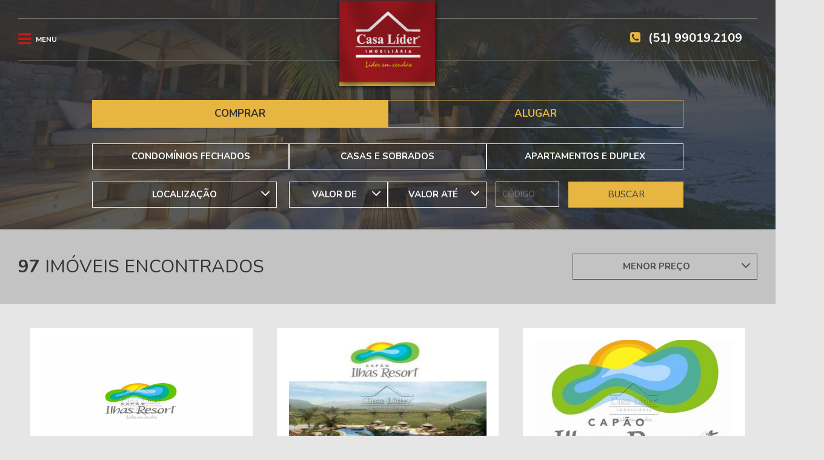

--- FILE ---
content_type: text/html; charset=utf-8
request_url: https://www.casalider.net/busca/empreendimento/CAP%C3%83O%20ILHAS%20RESORT/0/
body_size: 10692
content:

<!DOCTYPE html>
<html lang="pt-BR">
<head>
    <meta charset="utf-8">
    <!-- Responsive Design -->
    <meta name="viewport" content="width=device-width" />
    <title>Busca - Casa Líder Imóveis</title>
    <!-- ####################################################################### -->
    <meta name="description" xml:lang="pt-BR" lang="pt-BR" content="" />
    <meta name="title" content="Busca - Casa Líder Imóveis" />
    <meta name="robots" content="index,follow" />
    <link rel="canonical" href="https://www.casalider.net/busca/empreendimento/CAP%C3%83O%20ILHAS%20RESORT/0/" />
    <link rel="shortcut icon" href="https://www.casalider.net/favicon.ico" type="image/x-icon" />
	<link rel="icon" href="https://www.casalider.net/favicon.ico" type="image/x-icon" />
	<!-- ######################### -->
    <!-- ######################### -->
    <!-- ######################### -->
    <!-- OG TAGS -->
    <meta property="og:title" content="Busca - Casa Líder Imóveis">
	<meta property="og:site_name" content="Casa Líder Imóveis">
    <meta property="og:url" content="https://www.casalider.net/busca/empreendimento/CAP%C3%83O%20ILHAS%20RESORT/0/">
    <meta property="og:description" content="">
    <meta property="og:type" content="website">
        <meta property="og:image" content="https://www.casalider.net/uploads/fb.jpg?91c82b23d2712049ab7e66d4c2740a9e">
    <meta property="og:image:type" content="image/jpeg">
        
    <!-- ######################### -->
    <!-- ######################### -->
    <!-- ######################### -->

    <!-- Google Maps -->
    <script type="text/javascript" src="https://maps.googleapis.com/maps/api/js?v=3.exp&key=AIzaSyBp7HHBu8Bg3rXWXMA0RkQXjihYdTenCWo"></script>

    <!-- Caminho -->
    <script language="javascript" type="text/javascript">
    	var CAMINHO = 'https://www.casalider.net/';
    </script>
    
	<!-- Font Awesome -->
	<link rel="stylesheet" href="https://www.casalider.net/assets/site/css/font-awesome/font-awesome.min.css">

	<!-- Bootstrap -->
	<link rel="stylesheet" href="https://www.casalider.net/assets/site/css/bootstrap.min.css">
	<link rel="stylesheet" href="https://www.casalider.net/assets/site/css/bootstrap-multiselect.css">

	<!-- Owl Carousel Assets -->
	<link href="https://www.casalider.net/assets/site/css/carousel/owl.carousel.css" rel="stylesheet">
	<link href="https://www.casalider.net/assets/site/css/carousel/owl.theme.css" rel="stylesheet">
	<link href="https://www.casalider.net/assets/site/css/carousel/owl.transitions.css" rel="stylesheet">

	<!-- CSS -->
	<link rel="stylesheet" href="https://www.casalider.net/assets/site/css/estilo.css" />
	<link rel="stylesheet" href="https://www.casalider.net/assets/site/css/definicoes.css" />
	<link rel="stylesheet" href="https://www.casalider.net/assets/site/css/media.css" />
    
    <!-- GOOGLE GA -->
	<script>
		(function(i,s,o,g,r,a,m){i['GoogleAnalyticsObject']=r;i[r]=i[r]||function(){
		(i[r].q=i[r].q||[]).push(arguments)},i[r].l=1*new Date();a=s.createElement(o),
		m=s.getElementsByTagName(o)[0];a.async=1;a.src=g;m.parentNode.insertBefore(a,m)
		})(window,document,'script','https://www.google-analytics.com/analytics.js','ga');
		
		ga('create', 'UA-114427480-1', 'auto');
		ga('send', 'pageview');
    </script> 
    
    <!-- Meta Pixel Code -->
	<script>
		!function(f,b,e,v,n,t,s)
		{if(f.fbq)return;n=f.fbq=function(){n.callMethod?
		n.callMethod.apply(n,arguments):n.queue.push(arguments)};
		if(!f._fbq)f._fbq=n;n.push=n;n.loaded=!0;n.version='2.0';
		n.queue=[];t=b.createElement(e);t.async=!0;
		t.src=v;s=b.getElementsByTagName(e)[0];
		s.parentNode.insertBefore(t,s)}(window, document,'script',
		'https://connect.facebook.net/en_US/fbevents.js');
		fbq('init', '1789001824776265');
		fbq('track', 'PageView');
    </script>
    <noscript><img height="1" width="1" style="display:none" src="https://www.facebook.com/tr?id=1789001824776265&ev=PageView&noscript=1" /></noscript>
    <!-- End Meta Pixel Code -->   
    
</head>
<body>	
    <!-- SIMULAR -->
<div class="modal fade" id="simular" tabindex="-1" role="dialog" aria-labelledby="exampleModalLabel">
	<div class="modal-dialog mxw-350" role="document">
		<div class="modal-content b-none">
			<div class="prelative fleft100 pd-20 bk-red">
				<button type="button" class="close" data-dismiss="modal" aria-label="Close"><span aria-hidden="true" class="cl-fff fw-300">X</span></button>
				<div class="i-block fleft100">
					<div class="fleft100 text-center pd-30">
                        <h3 class="cl-fff m-none ft-size28 fleft100 fw-500">SIMULAR <br>FINANCIAMENTO</h3>
                        <form id="frm_financiamento" name="frm_financiamento" method="post"class="formulario m-top30 fleft100">
                            <input type="hidden" name="imovel" value="https://www.casalider.net/busca/empreendimento/CAP%C3%83O%20ILHAS%20RESORT/0/">
                            <input type="hidden" name="redirect" id="redirect" value="https://www.casalider.net/imovel//-/" />
                            <fieldset>
                                <input type="text" name="nome" class="fleft100 pd-10 m-b20 ph-fff bk-none b-1 b-fff cl-fff" placeholder="Nome">
                            </fieldset>
                            <fieldset>
                                <input type="text" name="email" class="email fleft100 pd-10 m-b20 ph-fff bk-none b-1 b-fff cl-fff" placeholder="E-mail">
                            </fieldset>
                            <fieldset>
                                <input type="text" name="telefone" class="fone fleft100 pd-10 m-b20 ph-fff bk-none b-1 b-fff cl-fff" placeholder="Telefone">
                            </fieldset>
                            <fieldset>
                                <input type="text" name="valor" class="fleft100 pd-10 m-b20 ph-fff bk-none b-1 b-fff cl-fff" placeholder="Valor de entrada">
                            </fieldset>
                            <fieldset>
                                <textarea name="mensagem" class="fleft100 pd-10 m-b20 ph-fff bk-none b-1 b-fff cl-fff" placeholder="Mensagem" rows="5"></textarea>
                            </fieldset>
                            <fieldset>
                                <input type="submit" class="t-up bk-yellow cl-silver pd-8 b-none ft-size15 fw-600 fleft100" value="ENVIAR">
                            </fieldset>
                        </form>
                    </div>					
				</div>
			</div>	
		</div>
	</div>
</div><!-- /FECHA SIMULAR -->

<!-- FOTOS -->
<div class="modal fade" id="maisfotos" tabindex="-1" role="dialog" aria-labelledby="exampleModalLabel">
    <div class="modal-dialog mxw-350" role="document">
        <div class="modal-content b-none">
            <div class="prelative fleft100 pd-20 bk-red">
                <button type="button" class="close" data-dismiss="modal" aria-label="Close"><span aria-hidden="true" class="cl-fff fw-300">X</span></button>
                <div class="i-block fleft100">
                    <div class="fleft100 text-center pd-30">
                        <h3 class="cl-fff m-none ft-size28 fleft100 fw-500">VER MAIS <br>FOTOS</h3>
                        <form id="frm_fotos" name="frm_fotos" method="post"class="formulario m-top30 fleft100">
                            <input type="hidden" name="imovel" value="https://www.casalider.net/busca/empreendimento/CAP%C3%83O%20ILHAS%20RESORT/0/">
                            <input type="hidden" name="redirect" id="redirect" value="https://www.casalider.net/imovel//-/" />
                            <fieldset>
                                <input type="text" name="nome" class="fleft100 pd-10 m-b20 ph-fff bk-none b-1 b-fff cl-fff" placeholder="Nome">
                            </fieldset>
                            <fieldset>
                                <input type="text" name="email" class="email fleft100 pd-10 m-b20 ph-fff bk-none b-1 b-fff cl-fff" placeholder="E-mail">
                            </fieldset>
                            <fieldset>
                                <input type="text" name="telefone" class="fone fleft100 pd-10 m-b20 ph-fff bk-none b-1 b-fff cl-fff" placeholder="Telefone">
                            </fieldset>
                            <fieldset>
                                <input type="submit" class="t-up bk-yellow cl-silver pd-8 b-none ft-size15 fw-600 fleft100" value="ENVIAR">
                            </fieldset>
                        </form>
                    </div>                  
                </div>
            </div>  
        </div>
    </div>
</div><!-- /FECHA FOTOS -->

<!-- ENDEREÇO -->
<div class="modal fade" id="endereco" tabindex="-1" role="dialog" aria-labelledby="exampleModalLabel">
    <div class="modal-dialog mxw-350" role="document">
        <div class="modal-content b-none">
            <div class="prelative fleft100 pd-20 bk-red">
                <button type="button" class="close" data-dismiss="modal" aria-label="Close"><span aria-hidden="true" class="cl-fff fw-300">X</span></button>
                <div class="i-block fleft100">
                    <div class="fleft100 text-center pd-30">
                        <h3 class="cl-fff m-none ft-size28 fleft100 fw-500">ENDEREÇO <br>COMPLETO</h3>
                        <form id="frm_endereco" name="frm_endereco" method="post"class="formulario m-top30 fleft100">
                            <input type="hidden" name="imovel" value="https://www.casalider.net/busca/empreendimento/CAP%C3%83O%20ILHAS%20RESORT/0/">
                            <input type="hidden" name="redirect" id="redirect" value="https://www.casalider.net/imovel//-/" />
                            <fieldset>
                                <input type="text" name="nome" class="fleft100 pd-10 m-b20 ph-fff bk-none b-1 b-fff cl-fff" placeholder="Nome">
                            </fieldset>
                            <fieldset>
                                <input type="text" name="email" class="email fleft100 pd-10 m-b20 ph-fff bk-none b-1 b-fff cl-fff" placeholder="E-mail">
                            </fieldset>
                            <fieldset>
                                <input type="text" name="telefone" class="fone fleft100 pd-10 m-b20 ph-fff bk-none b-1 b-fff cl-fff" placeholder="Telefone">
                            </fieldset>
                            <fieldset>
                                <input type="submit" class="t-up bk-yellow cl-silver pd-8 b-none ft-size15 fw-600 fleft100" value="ENVIAR">
                            </fieldset>
                        </form>
                    </div>                  
                </div>
            </div>  
        </div>
    </div>
</div><!-- /FECHA ENDEREÇO -->

<!-- E-MAIL -->
<div class="modal fade" id="email" tabindex="-1" role="dialog" aria-labelledby="exampleModalLabel">
    <div class="modal-dialog mxw-350" role="document">
        <div class="modal-content b-none">
            <div class="prelative fleft100 pd-20 bk-red">
                <button type="button" class="close" data-dismiss="modal" aria-label="Close"><span aria-hidden="true" class="cl-fff fw-300">X</span></button>
                <div class="i-block fleft100">
                    <div class="fleft100 text-center pd-30">
                        <h3 class="cl-fff m-none ft-size28 fleft100 fw-500">ENVIAR POR <br>E-MAIL</h3>
                        <form id="frm_email" name="frm_email" method="post"class="formulario m-top30 fleft100">
                            <input type="hidden" name="imovel" value="https://www.casalider.net/busca/empreendimento/CAP%C3%83O%20ILHAS%20RESORT/0/">
                            <input type="hidden" name="redirect" id="redirect" value="https://www.casalider.net/imovel//-/" />
                            <fieldset>
                                <input type="text" name="nome" class="fleft100 pd-10 m-b20 ph-fff bk-none b-1 b-fff cl-fff" placeholder="Nome">
                            </fieldset>
                            <fieldset>
                                <input type="text" name="email" class="email fleft100 pd-10 m-b20 ph-fff bk-none b-1 b-fff cl-fff" placeholder="E-mail">
                            </fieldset>
                            <fieldset>
                                <input type="text" name="telefone" class="fone fleft100 pd-10 m-b20 ph-fff bk-none b-1 b-fff cl-fff" placeholder="Telefone">
                            </fieldset>
                            <fieldset>
                                <input type="submit" class="t-up bk-yellow cl-silver pd-8 b-none ft-size15 fw-600 fleft100" value="ENVIAR">
                            </fieldset>
                        </form>
                    </div>                  
                </div>
            </div>  
        </div>
    </div>
</div><!-- /FECHA E-MAIL -->    
    <section class="fleft100" id="header">
        <div class="container">
            <nav class="fleft100 m-top30">
                <div class="col-md-5 col-sm-5 col-xs-8 pd-0 c-left cl-fff">
                        <div class="menu i-block center-768 m-r25">
        <div class="dropdown">
          <button id="dLabel" type="button" data-toggle="dropdown" aria-haspopup="true" aria-expanded="false" class="b-none bk-none">
            <i class="fa fa-bars ft-size25 pull-left cl-red" aria-hidden="true"></i> <small class="pull-left m-top5 fw-700">MENU</small>
          </button>
          <ul class="dropdown-menu center-768 pd-30 menu-drop bk-red minw-250" aria-labelledby="dLabel">
            <li class="fleft100"><a href="https://www.casalider.net/">Home</a></li>
            <li class="fleft100"><a href="https://www.casalider.net/empresa/">Empresa</a></li>
            <li class="fleft100"><a href="https://www.casalider.net/condominios/">Condomínios</a></li>
                        <li class="fleft100"><a href="https://www.casalider.net/contato/">Contato</a></li>
          </ul>
        </div>
    </div>
                    </div>
                <div class="col-md-2 col-sm-2 col-xs-4 c-centro">
                    <div class="logo fleft100 text-center"><a href="https://www.casalider.net/"><img src="https://www.casalider.net/assets/site/img/logo.png" class="mxw-250"></a></div>
                </div>
                <div class="col-md-5 col-sm-5 col-xs-12 pd-0 cl-fff c-right d-none-768">							
                    <h3 class="m-none pull-right m-r25 ft-size20 fw-700"><i class="fa fa-phone-square cl-yellow m-r8" aria-hidden="true"></i> (51) 99019.2109</h3>
                </div>
            </nav>
            <div class="buscar fleft100 text-center">
                	<form action="https://www.casalider.net/busca/" id="frm_busca" name="frm_busca" method="post">
            <!-- BAIRRO -->
    <div class="modal fade" id="exampleModal2" tabindex="-1" role="dialog" aria-labelledby="exampleModalLabel">
      <div class="modal-dialog bairro" role="document">
        <div class="modal-content b-none">
            <button type="button" class="close ft-roboto fw-100" data-dismiss="modal" aria-label="Close"><span aria-hidden="true">X</span></button>
            <div class="fleft100 mh pd-0 bk-fff text-center pd-lr15">
                <div class="col-md-4 col-sm-4 col-xs-12 pd-tb10 pd-lr20">
                    <h3 class="modal-title fleft100 fw-600 cl-silver text-left center-768">LOCALIZAÇÃO</h3>
                </div>
                <div class="col-md-4 col-sm-4 col-xs-6 pd-10 text-left center-768">
                    <select  name="cidade" id="cidade" class="fleft100 pd-10 cityselect">
                    	                        <option value="" lang="cid1x" selected="selected"></option>
                    	                        <option value="ATLÂNTIDA" lang="cid2x">ATLÂNTIDA</option>
                    	                        <option value="ATLÂNTIDA ILHAS PARK" lang="cid3x">ATLÂNTIDA ILHAS PARK</option>
                    	                        <option value="BALNEÁRIO GAIVOTA" lang="cid4x">BALNEÁRIO GAIVOTA</option>
                    	                        <option value="BLUE" lang="cid5x">BLUE</option>
                    	                        <option value="CAPÃO DA CANOA" lang="cid6x">CAPÃO DA CANOA</option>
                    	                        <option value="CAPÃO ILHAS RESORT" lang="cid7x">CAPÃO ILHAS RESORT</option>
                    	                        <option value="CAPÃO NOVO" lang="cid8x">CAPÃO NOVO</option>
                    	                        <option value="CAPIVARI DO SUL" lang="cid9x">CAPIVARI DO SUL</option>
                    	                        <option value="CELEBRATION" lang="cid10x">CELEBRATION</option>
                    	                        <option value="COSTA SERENA" lang="cid11x">COSTA SERENA</option>
                    	                        <option value="CURUMIM" lang="cid12x">CURUMIM</option>
                    	                        <option value="GRAMADO" lang="cid13x">GRAMADO</option>
                    	                        <option value="JOY XANGRI-LÁ" lang="cid14x">JOY XANGRI-LÁ</option>
                    	                        <option value="MAQUINÉ" lang="cid15x">MAQUINÉ</option>
                    	                        <option value="NOVA XANGRI-LÁ" lang="cid16x">NOVA XANGRI-LÁ</option>
                    	                        <option value="OSORIO" lang="cid17x">OSORIO</option>
                    	                        <option value="PORTO CORONADO" lang="cid18x">PORTO CORONADO</option>
                    	                        <option value="SANTORINI" lang="cid19x">SANTORINI</option>
                    	                        <option value="SUNSET" lang="cid20x">SUNSET</option>
                    	                        <option value="TRAMANDAÍ" lang="cid21x">TRAMANDAÍ</option>
                    	                        <option value="VELAS DA MARINA" lang="cid22x">VELAS DA MARINA</option>
                    	                        <option value="XANGRI-LÁ" lang="cid23x" selected="selected">XANGRI-LÁ</option>
                    	                        <option value="XANGRILÁ" lang="cid24x">XANGRILÁ</option>
                    	                        <option value="ZEN CONCEPT RESORT" lang="cid25x">ZEN CONCEPT RESORT</option>
                    	 
                    </select>
                </div>
                <div class="col-md-4 col-sm-4 col-xs-6 pd-10 text-left center-768">
                    <div class="input-group fleft100">
                      <input id="txtBusca" placeholder="DIGITE O NOME" type="text" class="pd-10 fleft100">
                    </div>
                </div>  
                <div class="pd-lr20 fleft100"><hr class="fleft100 m-none"></div>
            </div>
            <div class="modal-body bk-fff">
            					<div class="citys" id="cid1x" style="display:block;">
				
					                           
						<div class="col-md-4 col-sm-4 col-xs-12">
														<div class="checkbox" style="display:block; text-align:left;">
								<input type="checkbox" name="bairros[]" id="braro" value="RARO" >
								<label class="cl-black" for="braro">RARO</label>  
							</div>
													</div>
						 
            	</div>
							<div class="citys" id="cid2x" style="display:none;">
				
					                           
						<div class="col-md-4 col-sm-4 col-xs-12">
														<div class="checkbox" style="display:block; text-align:left;">
								<input type="checkbox" name="bairros[]" id="bjoy-vila-dos-lagos" value="JOY VILA DOS LAGOS" >
								<label class="cl-black" for="bjoy-vila-dos-lagos">JOY VILA DOS LAGOS</label>  
							</div>
													</div>
						 
            	</div>
							<div class="citys" id="cid3x" style="display:none;">
				
					                           
						<div class="col-md-4 col-sm-4 col-xs-12">
														<div class="checkbox" style="display:block; text-align:left;">
								<input type="checkbox" name="bairros[]" id="batlantida-ilhas-park" value="ATLÂNTIDA ILHAS PARK" >
								<label class="cl-black" for="batlantida-ilhas-park">ATLÂNTIDA ILHAS PARK</label>  
							</div>
													</div>
						 
            	</div>
							<div class="citys" id="cid4x" style="display:none;">
				
					                           
						<div class="col-md-4 col-sm-4 col-xs-12">
														<div class="checkbox" style="display:block; text-align:left;">
								<input type="checkbox" name="bairros[]" id="blagoa-cortada" value="LAGOA CORTADA" >
								<label class="cl-black" for="blagoa-cortada">LAGOA CORTADA</label>  
							</div>
													</div>
						 
            	</div>
							<div class="citys" id="cid5x" style="display:none;">
				
					                           
						<div class="col-md-4 col-sm-4 col-xs-12">
														<div class="checkbox" style="display:block; text-align:left;">
								<input type="checkbox" name="bairros[]" id="bcondominio-blue" value="CONDOMÍNIO BLUE" >
								<label class="cl-black" for="bcondominio-blue">CONDOMÍNIO BLUE</label>  
							</div>
													</div>
						 
            	</div>
							<div class="citys" id="cid6x" style="display:none;">
				
					                           
						<div class="col-md-4 col-sm-4 col-xs-12">
														<div class="checkbox" style="display:block; text-align:left;">
								<input type="checkbox" name="bairros[]" id="balameda-do-condado" value="ALAMEDA DO CONDADO" >
								<label class="cl-black" for="balameda-do-condado">ALAMEDA DO CONDADO</label>  
							</div>
														<div class="checkbox" style="display:block; text-align:left;">
								<input type="checkbox" name="bairros[]" id="barenas-curumim" value="ARENAS CURUMIM" >
								<label class="cl-black" for="barenas-curumim">ARENAS CURUMIM</label>  
							</div>
														<div class="checkbox" style="display:block; text-align:left;">
								<input type="checkbox" name="bairros[]" id="bcapao-ilhas-resort" value="CAPÃO ILHAS RESORT" >
								<label class="cl-black" for="bcapao-ilhas-resort">CAPÃO ILHAS RESORT</label>  
							</div>
														<div class="checkbox" style="display:block; text-align:left;">
								<input type="checkbox" name="bairros[]" id="bcentro" value="CENTRO" >
								<label class="cl-black" for="bcentro">CENTRO</label>  
							</div>
														<div class="checkbox" style="display:block; text-align:left;">
								<input type="checkbox" name="bairros[]" id="bcondado-de-capao" value="CONDADO DE CAPÃO" >
								<label class="cl-black" for="bcondado-de-capao">CONDADO DE CAPÃO</label>  
							</div>
														<div class="checkbox" style="display:block; text-align:left;">
								<input type="checkbox" name="bairros[]" id="bcondominio-arenas-curumim" value="CONDOMINIO ARENAS CURUMIM" >
								<label class="cl-black" for="bcondominio-arenas-curumim">CONDOMINIO ARENAS CURUMIM</label>  
							</div>
														<div class="checkbox" style="display:block; text-align:left;">
								<input type="checkbox" name="bairros[]" id="bcosta-serena" value="COSTA SERENA" >
								<label class="cl-black" for="bcosta-serena">COSTA SERENA</label>  
							</div>
														<div class="checkbox" style="display:block; text-align:left;">
								<input type="checkbox" name="bairros[]" id="bdubai" value="DUBAI" >
								<label class="cl-black" for="bdubai">DUBAI</label>  
							</div>
														<div class="checkbox" style="display:block; text-align:left;">
								<input type="checkbox" name="bairros[]" id="bed-seleto" value="ED. SELETO" >
								<label class="cl-black" for="bed-seleto">ED. SELETO</label>  
							</div>
														<div class="checkbox" style="display:block; text-align:left;">
								<input type="checkbox" name="bairros[]" id="bgirassol" value="GIRASSOL" >
								<label class="cl-black" for="bgirassol">GIRASSOL</label>  
							</div>
													</div>
						                           
						<div class="col-md-4 col-sm-4 col-xs-12">
														<div class="checkbox" style="display:block; text-align:left;">
								<input type="checkbox" name="bairros[]" id="bguarani" value="GUARANI" >
								<label class="cl-black" for="bguarani">GUARANI</label>  
							</div>
														<div class="checkbox" style="display:block; text-align:left;">
								<input type="checkbox" name="bairros[]" id="bharmony" value="HARMONY" >
								<label class="cl-black" for="bharmony">HARMONY</label>  
							</div>
														<div class="checkbox" style="display:block; text-align:left;">
								<input type="checkbox" name="bairros[]" id="bjardim-beira-mar" value="JARDIM BEIRA MAR" >
								<label class="cl-black" for="bjardim-beira-mar">JARDIM BEIRA MAR</label>  
							</div>
														<div class="checkbox" style="display:block; text-align:left;">
								<input type="checkbox" name="bairros[]" id="bmurano" value="MURANO" >
								<label class="cl-black" for="bmurano">MURANO</label>  
							</div>
														<div class="checkbox" style="display:block; text-align:left;">
								<input type="checkbox" name="bairros[]" id="bnavegantes" value="NAVEGANTES" >
								<label class="cl-black" for="bnavegantes">NAVEGANTES</label>  
							</div>
														<div class="checkbox" style="display:block; text-align:left;">
								<input type="checkbox" name="bairros[]" id="bnova-guarani" value="NOVA GUARANI" >
								<label class="cl-black" for="bnova-guarani">NOVA GUARANI</label>  
							</div>
														<div class="checkbox" style="display:block; text-align:left;">
								<input type="checkbox" name="bairros[]" id="bparque-antartica" value="PARQUE ANTÁRTICA" >
								<label class="cl-black" for="bparque-antartica">PARQUE ANTÁRTICA</label>  
							</div>
														<div class="checkbox" style="display:block; text-align:left;">
								<input type="checkbox" name="bairros[]" id="bpraia-do-barco" value="PRAIA DO BARCO" >
								<label class="cl-black" for="bpraia-do-barco">PRAIA DO BARCO</label>  
							</div>
														<div class="checkbox" style="display:block; text-align:left;">
								<input type="checkbox" name="bairros[]" id="bresidencial-acgua" value="RESIDENCIAL ACGUA" >
								<label class="cl-black" for="bresidencial-acgua">RESIDENCIAL ACGUA</label>  
							</div>
														<div class="checkbox" style="display:block; text-align:left;">
								<input type="checkbox" name="bairros[]" id="bsanta-luzia" value="SANTA LUZIA" >
								<label class="cl-black" for="bsanta-luzia">SANTA LUZIA</label>  
							</div>
													</div>
						                           
						<div class="col-md-4 col-sm-4 col-xs-12">
														<div class="checkbox" style="display:block; text-align:left;">
								<input type="checkbox" name="bairros[]" id="bsol-nascente" value="SOL NASCENTE" >
								<label class="cl-black" for="bsol-nascente">SOL NASCENTE</label>  
							</div>
														<div class="checkbox" style="display:block; text-align:left;">
								<input type="checkbox" name="bairros[]" id="bterrasul" value="TERRASUL" >
								<label class="cl-black" for="bterrasul">TERRASUL</label>  
							</div>
														<div class="checkbox" style="display:block; text-align:left;">
								<input type="checkbox" name="bairros[]" id="bvelas-da-marina" value="VELAS DA MARINA" >
								<label class="cl-black" for="bvelas-da-marina">VELAS DA MARINA</label>  
							</div>
														<div class="checkbox" style="display:block; text-align:left;">
								<input type="checkbox" name="bairros[]" id="bvillage" value="VILLAGE" >
								<label class="cl-black" for="bvillage">VILLAGE</label>  
							</div>
														<div class="checkbox" style="display:block; text-align:left;">
								<input type="checkbox" name="bairros[]" id="bviz" value="VIZ" >
								<label class="cl-black" for="bviz">VIZ</label>  
							</div>
														<div class="checkbox" style="display:block; text-align:left;">
								<input type="checkbox" name="bairros[]" id="bviz-home-lake" value="VIZ HOME LAKE" >
								<label class="cl-black" for="bviz-home-lake">VIZ HOME LAKE</label>  
							</div>
														<div class="checkbox" style="display:block; text-align:left;">
								<input type="checkbox" name="bairros[]" id="bzona-norte" value="ZONA NORTE" >
								<label class="cl-black" for="bzona-norte">ZONA NORTE</label>  
							</div>
														<div class="checkbox" style="display:block; text-align:left;">
								<input type="checkbox" name="bairros[]" id="bzona-nova" value="ZONA NOVA" >
								<label class="cl-black" for="bzona-nova">ZONA NOVA</label>  
							</div>
													</div>
						 
            	</div>
							<div class="citys" id="cid7x" style="display:none;">
				
					                           
						<div class="col-md-4 col-sm-4 col-xs-12">
														<div class="checkbox" style="display:block; text-align:left;">
								<input type="checkbox" name="bairros[]" id="bcapao-ilhas-resort" value="CAPÃO ILHAS RESORT" >
								<label class="cl-black" for="bcapao-ilhas-resort">CAPÃO ILHAS RESORT</label>  
							</div>
													</div>
						 
            	</div>
							<div class="citys" id="cid8x" style="display:none;">
				
					                           
						<div class="col-md-4 col-sm-4 col-xs-12">
														<div class="checkbox" style="display:block; text-align:left;">
								<input type="checkbox" name="bairros[]" id="bcosta-serena" value="COSTA SERENA" >
								<label class="cl-black" for="bcosta-serena">COSTA SERENA</label>  
							</div>
													</div>
						 
            	</div>
							<div class="citys" id="cid9x" style="display:none;">
				
					 
            	</div>
							<div class="citys" id="cid10x" style="display:none;">
				
					                           
						<div class="col-md-4 col-sm-4 col-xs-12">
														<div class="checkbox" style="display:block; text-align:left;">
								<input type="checkbox" name="bairros[]" id="bcelebration" value="CELEBRATION" >
								<label class="cl-black" for="bcelebration">CELEBRATION</label>  
							</div>
													</div>
						 
            	</div>
							<div class="citys" id="cid11x" style="display:none;">
				
					                           
						<div class="col-md-4 col-sm-4 col-xs-12">
														<div class="checkbox" style="display:block; text-align:left;">
								<input type="checkbox" name="bairros[]" id="bcosta-serena" value="COSTA SERENA" >
								<label class="cl-black" for="bcosta-serena">COSTA SERENA</label>  
							</div>
													</div>
						 
            	</div>
							<div class="citys" id="cid12x" style="display:none;">
				
					                           
						<div class="col-md-4 col-sm-4 col-xs-12">
														<div class="checkbox" style="display:block; text-align:left;">
								<input type="checkbox" name="bairros[]" id="barenas-curumim" value="ARENAS CURUMIM" >
								<label class="cl-black" for="barenas-curumim">ARENAS CURUMIM</label>  
							</div>
													</div>
						 
            	</div>
							<div class="citys" id="cid13x" style="display:none;">
				
					                           
						<div class="col-md-4 col-sm-4 col-xs-12">
														<div class="checkbox" style="display:block; text-align:left;">
								<input type="checkbox" name="bairros[]" id="bcolina-dos-lagos" value="COLINA DOS LAGOS" >
								<label class="cl-black" for="bcolina-dos-lagos">COLINA DOS LAGOS</label>  
							</div>
													</div>
						                           
						<div class="col-md-4 col-sm-4 col-xs-12">
														<div class="checkbox" style="display:block; text-align:left;">
								<input type="checkbox" name="bairros[]" id="bfloresta" value="FLORESTA" >
								<label class="cl-black" for="bfloresta">FLORESTA</label>  
							</div>
													</div>
						 
            	</div>
							<div class="citys" id="cid14x" style="display:none;">
				
					                           
						<div class="col-md-4 col-sm-4 col-xs-12">
														<div class="checkbox" style="display:block; text-align:left;">
								<input type="checkbox" name="bairros[]" id="bjoy-xangri-la" value="JOY XANGRI,LÁ" >
								<label class="cl-black" for="bjoy-xangri-la">JOY XANGRI-LÁ</label>  
							</div>
													</div>
						 
            	</div>
							<div class="citys" id="cid15x" style="display:none;">
				
					                           
						<div class="col-md-4 col-sm-4 col-xs-12">
														<div class="checkbox" style="display:block; text-align:left;">
								<input type="checkbox" name="bairros[]" id="baltos-do-maquine" value="ALTOS DO MAQUINÉ" >
								<label class="cl-black" for="baltos-do-maquine">ALTOS DO MAQUINÉ</label>  
							</div>
													</div>
						 
            	</div>
							<div class="citys" id="cid16x" style="display:none;">
				
					                           
						<div class="col-md-4 col-sm-4 col-xs-12">
														<div class="checkbox" style="display:block; text-align:left;">
								<input type="checkbox" name="bairros[]" id="bnova-xangri-la" value="NOVA XANGRI,LÁ" >
								<label class="cl-black" for="bnova-xangri-la">NOVA XANGRI-LÁ</label>  
							</div>
													</div>
						 
            	</div>
							<div class="citys" id="cid17x" style="display:none;">
				
					                           
						<div class="col-md-4 col-sm-4 col-xs-12">
														<div class="checkbox" style="display:block; text-align:left;">
								<input type="checkbox" name="bairros[]" id="batlantida-sul" value="ATLÂNTIDA SUL" >
								<label class="cl-black" for="batlantida-sul">ATLÂNTIDA SUL</label>  
							</div>
														<div class="checkbox" style="display:block; text-align:left;">
								<input type="checkbox" name="bairros[]" id="batlantico-villas-club" value="ATLÂNTICO VILLAS CLUB" >
								<label class="cl-black" for="batlantico-villas-club">ATLÂNTICO VILLAS CLUB</label>  
							</div>
														<div class="checkbox" style="display:block; text-align:left;">
								<input type="checkbox" name="bairros[]" id="bduo-nautic" value="DUO NAUTIC" >
								<label class="cl-black" for="bduo-nautic">DUO NAUTIC</label>  
							</div>
														<div class="checkbox" style="display:block; text-align:left;">
								<input type="checkbox" name="bairros[]" id="bduo-nautic-club" value="DUO NAUTIC CLUB" >
								<label class="cl-black" for="bduo-nautic-club">DUO NAUTIC CLUB</label>  
							</div>
													</div>
						                           
						<div class="col-md-4 col-sm-4 col-xs-12">
														<div class="checkbox" style="display:block; text-align:left;">
								<input type="checkbox" name="bairros[]" id="blagoa-do-passo" value="LAGOA DO PASSO" >
								<label class="cl-black" for="blagoa-do-passo">LAGOA DO PASSO</label>  
							</div>
														<div class="checkbox" style="display:block; text-align:left;">
								<input type="checkbox" name="bairros[]" id="blagoon-beach-club" value="LAGOON BEACH CLUB" >
								<label class="cl-black" for="blagoon-beach-club">LAGOON BEACH CLUB</label>  
							</div>
														<div class="checkbox" style="display:block; text-align:left;">
								<input type="checkbox" name="bairros[]" id="bmariapolis" value="MARIÁPOLIS" >
								<label class="cl-black" for="bmariapolis">MARIÁPOLIS</label>  
							</div>
														<div class="checkbox" style="display:block; text-align:left;">
								<input type="checkbox" name="bairros[]" id="bmarina-del-faro" value="MARINA DEL FARO" >
								<label class="cl-black" for="bmarina-del-faro">MARINA DEL FARO</label>  
							</div>
													</div>
						                           
						<div class="col-md-4 col-sm-4 col-xs-12">
														<div class="checkbox" style="display:block; text-align:left;">
								<input type="checkbox" name="bairros[]" id="bpeninsula" value="PENÍNSULA" >
								<label class="cl-black" for="bpeninsula">PENÍNSULA</label>  
							</div>
														<div class="checkbox" style="display:block; text-align:left;">
								<input type="checkbox" name="bairros[]" id="bsanta-luzia" value="SANTA LUZIA" >
								<label class="cl-black" for="bsanta-luzia">SANTA LUZIA</label>  
							</div>
													</div>
						 
            	</div>
							<div class="citys" id="cid18x" style="display:none;">
				
					                           
						<div class="col-md-4 col-sm-4 col-xs-12">
														<div class="checkbox" style="display:block; text-align:left;">
								<input type="checkbox" name="bairros[]" id="bporto-coronado" value="PORTO CORONADO" >
								<label class="cl-black" for="bporto-coronado">PORTO CORONADO</label>  
							</div>
													</div>
						 
            	</div>
							<div class="citys" id="cid19x" style="display:none;">
				
					                           
						<div class="col-md-4 col-sm-4 col-xs-12">
														<div class="checkbox" style="display:block; text-align:left;">
								<input type="checkbox" name="bairros[]" id="bsantorini" value="SANTORINI" >
								<label class="cl-black" for="bsantorini">SANTORINI</label>  
							</div>
													</div>
						 
            	</div>
							<div class="citys" id="cid20x" style="display:none;">
				
					                           
						<div class="col-md-4 col-sm-4 col-xs-12">
														<div class="checkbox" style="display:block; text-align:left;">
								<input type="checkbox" name="bairros[]" id="bsunset" value="SUNSET" >
								<label class="cl-black" for="bsunset">SUNSET</label>  
							</div>
													</div>
						 
            	</div>
							<div class="citys" id="cid21x" style="display:none;">
				
					                           
						<div class="col-md-4 col-sm-4 col-xs-12">
														<div class="checkbox" style="display:block; text-align:left;">
								<input type="checkbox" name="bairros[]" id="bsao-jose" value="SÃO JOSÉ" >
								<label class="cl-black" for="bsao-jose">SÃO JOSÉ</label>  
							</div>
													</div>
						 
            	</div>
							<div class="citys" id="cid22x" style="display:none;">
				
					                           
						<div class="col-md-4 col-sm-4 col-xs-12">
														<div class="checkbox" style="display:block; text-align:left;">
								<input type="checkbox" name="bairros[]" id="bvelas-da-marina" value="VELAS DA MARINA" >
								<label class="cl-black" for="bvelas-da-marina">VELAS DA MARINA</label>  
							</div>
													</div>
						 
            	</div>
							<div class="citys" id="cid23x" style="display:block;">
				
					                           
						<div class="col-md-4 col-sm-4 col-xs-12">
														<div class="checkbox" style="display:block; text-align:left;">
								<input type="checkbox" name="bairros[]" id="batlantida" value="ATLÂNTIDA" >
								<label class="cl-black" for="batlantida">ATLÂNTIDA</label>  
							</div>
														<div class="checkbox" style="display:block; text-align:left;">
								<input type="checkbox" name="bairros[]" id="batlantida-enara" value="ATLÂNTIDA ENARA" >
								<label class="cl-black" for="batlantida-enara">ATLÂNTIDA ENARA</label>  
							</div>
														<div class="checkbox" style="display:block; text-align:left;">
								<input type="checkbox" name="bairros[]" id="bgreen-square" value="GREEN SQUARE" >
								<label class="cl-black" for="bgreen-square">GREEN SQUARE</label>  
							</div>
														<div class="checkbox" style="display:block; text-align:left;">
								<input type="checkbox" name="bairros[]" id="bacqualina" value="ACQUALINA" >
								<label class="cl-black" for="bacqualina">ACQUALINA</label>  
							</div>
														<div class="checkbox" style="display:block; text-align:left;">
								<input type="checkbox" name="bairros[]" id="bacqualina-beach" value="ACQUALINA BEACH" >
								<label class="cl-black" for="bacqualina-beach">ACQUALINA BEACH</label>  
							</div>
														<div class="checkbox" style="display:block; text-align:left;">
								<input type="checkbox" name="bairros[]" id="ballure" value="ALLURE" >
								<label class="cl-black" for="ballure">ALLURE</label>  
							</div>
														<div class="checkbox" style="display:block; text-align:left;">
								<input type="checkbox" name="bairros[]" id="ballure-beach" value="ALLURE BEACH" >
								<label class="cl-black" for="ballure-beach">ALLURE BEACH</label>  
							</div>
														<div class="checkbox" style="display:block; text-align:left;">
								<input type="checkbox" name="bairros[]" id="bamana" value="AMANÁ" >
								<label class="cl-black" for="bamana">AMANÁ</label>  
							</div>
														<div class="checkbox" style="display:block; text-align:left;">
								<input type="checkbox" name="bairros[]" id="bamare" value="AMARE" >
								<label class="cl-black" for="bamare">AMARE</label>  
							</div>
														<div class="checkbox" style="display:block; text-align:left;">
								<input type="checkbox" name="bairros[]" id="barpoador" value="ARPOADOR" >
								<label class="cl-black" for="barpoador">ARPOADOR</label>  
							</div>
														<div class="checkbox" style="display:block; text-align:left;">
								<input type="checkbox" name="bairros[]" id="batlantida-cci" value="ATLANTIDA CCI" >
								<label class="cl-black" for="batlantida-cci">ATLANTIDA CCI</label>  
							</div>
														<div class="checkbox" style="display:block; text-align:left;">
								<input type="checkbox" name="bairros[]" id="batlantida-cci" value="ATLÂNTIDA CCI" >
								<label class="cl-black" for="batlantida-cci">ATLÂNTIDA CCI</label>  
							</div>
														<div class="checkbox" style="display:block; text-align:left;">
								<input type="checkbox" name="bairros[]" id="batlantida-green-square" value="ATLÂNTIDA GREEN SQUARE" >
								<label class="cl-black" for="batlantida-green-square">ATLÂNTIDA GREEN SQUARE</label>  
							</div>
														<div class="checkbox" style="display:block; text-align:left;">
								<input type="checkbox" name="bairros[]" id="batlantida-ilhas-park" value="ATLÂNTIDA ILHAS PARK" >
								<label class="cl-black" for="batlantida-ilhas-park">ATLÂNTIDA ILHAS PARK</label>  
							</div>
														<div class="checkbox" style="display:block; text-align:left;">
								<input type="checkbox" name="bairros[]" id="bbosques-de-atlantida" value="BOSQUES DE ATLÂNTIDA" >
								<label class="cl-black" for="bbosques-de-atlantida">BOSQUES DE ATLÂNTIDA</label>  
							</div>
														<div class="checkbox" style="display:block; text-align:left;">
								<input type="checkbox" name="bairros[]" id="bboulevard-xangri-la" value="BOULEVARD XANGRI,LÁ" >
								<label class="cl-black" for="bboulevard-xangri-la">BOULEVARD XANGRI-LÁ</label>  
							</div>
														<div class="checkbox" style="display:block; text-align:left;">
								<input type="checkbox" name="bairros[]" id="bcarmel" value="CARMEL" >
								<label class="cl-black" for="bcarmel">CARMEL</label>  
							</div>
														<div class="checkbox" style="display:block; text-align:left;">
								<input type="checkbox" name="bairros[]" id="bcasa-hermosa" value="CASA HERMOSA" >
								<label class="cl-black" for="bcasa-hermosa">CASA HERMOSA</label>  
							</div>
														<div class="checkbox" style="display:block; text-align:left;">
								<input type="checkbox" name="bairros[]" id="bcelebration" value="CELEBRATION" >
								<label class="cl-black" for="bcelebration">CELEBRATION</label>  
							</div>
														<div class="checkbox" style="display:block; text-align:left;">
								<input type="checkbox" name="bairros[]" id="bcentro" value="CENTRO" >
								<label class="cl-black" for="bcentro">CENTRO</label>  
							</div>
														<div class="checkbox" style="display:block; text-align:left;">
								<input type="checkbox" name="bairros[]" id="bcondominio-blue" value="CONDOMÍNIO BLUE" >
								<label class="cl-black" for="bcondominio-blue">CONDOMÍNIO BLUE</label>  
							</div>
														<div class="checkbox" style="display:block; text-align:left;">
								<input type="checkbox" name="bairros[]" id="bcondominio-riviera" value="CONDOMÍNIO RIVIERA" >
								<label class="cl-black" for="bcondominio-riviera">CONDOMÍNIO RIVIERA</label>  
							</div>
														<div class="checkbox" style="display:block; text-align:left;">
								<input type="checkbox" name="bairros[]" id="bcoqueiros" value="COQUEIROS" >
								<label class="cl-black" for="bcoqueiros">COQUEIROS</label>  
							</div>
														<div class="checkbox" style="display:block; text-align:left;">
								<input type="checkbox" name="bairros[]" id="bduo-nautic" value="DUO NAUTIC" >
								<label class="cl-black" for="bduo-nautic">DUO NAUTIC</label>  
							</div>
														<div class="checkbox" style="display:block; text-align:left;">
								<input type="checkbox" name="bairros[]" id="bduo-nautic-club" value="DUO NAUTIC CLUB" >
								<label class="cl-black" for="bduo-nautic-club">DUO NAUTIC CLUB</label>  
							</div>
														<div class="checkbox" style="display:block; text-align:left;">
								<input type="checkbox" name="bairros[]" id="benseada-lagos" value="ENSEADA LAGOS" >
								<label class="cl-black" for="benseada-lagos">ENSEADA LAGOS</label>  
							</div>
														<div class="checkbox" style="display:block; text-align:left;">
								<input type="checkbox" name="bairros[]" id="benseada-lagos-de-xangrila" value="ENSEADA LAGOS DE XANGRILÁ" >
								<label class="cl-black" for="benseada-lagos-de-xangrila">ENSEADA LAGOS DE XANGRILÁ</label>  
							</div>
														<div class="checkbox" style="display:block; text-align:left;">
								<input type="checkbox" name="bairros[]" id="bessence" value="ESSENCE" >
								<label class="cl-black" for="bessence">ESSENCE</label>  
							</div>
														<div class="checkbox" style="display:block; text-align:left;">
								<input type="checkbox" name="bairros[]" id="bgreen-village" value="GREEN VILLAGE" >
								<label class="cl-black" for="bgreen-village">GREEN VILLAGE</label>  
							</div>
													</div>
						                           
						<div class="col-md-4 col-sm-4 col-xs-12">
														<div class="checkbox" style="display:block; text-align:left;">
								<input type="checkbox" name="bairros[]" id="bgreen-village-golf-club" value="GREEN VILLAGE GOLF CLUB" >
								<label class="cl-black" for="bgreen-village-golf-club">GREEN VILLAGE GOLF CLUB</label>  
							</div>
														<div class="checkbox" style="display:block; text-align:left;">
								<input type="checkbox" name="bairros[]" id="bguara" value="GUARÁ" >
								<label class="cl-black" for="bguara">GUARÁ</label>  
							</div>
														<div class="checkbox" style="display:block; text-align:left;">
								<input type="checkbox" name="bairros[]" id="bhospital-life-day" value="HOSPITAL LIFE DAY" >
								<label class="cl-black" for="bhospital-life-day">HOSPITAL LIFE DAY</label>  
							</div>
														<div class="checkbox" style="display:block; text-align:left;">
								<input type="checkbox" name="bairros[]" id="bhospital-life-plus" value="HOSPITAL LIFE PLUS" >
								<label class="cl-black" for="bhospital-life-plus">HOSPITAL LIFE PLUS</label>  
							</div>
														<div class="checkbox" style="display:block; text-align:left;">
								<input type="checkbox" name="bairros[]" id="bimbe" value="IMBÉ" >
								<label class="cl-black" for="bimbe">IMBÉ</label>  
							</div>
														<div class="checkbox" style="display:block; text-align:left;">
								<input type="checkbox" name="bairros[]" id="bisla" value="ISLA" >
								<label class="cl-black" for="bisla">ISLA</label>  
							</div>
														<div class="checkbox" style="display:block; text-align:left;">
								<input type="checkbox" name="bairros[]" id="bjoy-2" value="JOY 2" >
								<label class="cl-black" for="bjoy-2">JOY 2</label>  
							</div>
														<div class="checkbox" style="display:block; text-align:left;">
								<input type="checkbox" name="bairros[]" id="bjoy-vila-dos-lagos" value="JOY VILA DOS LAGOS" >
								<label class="cl-black" for="bjoy-vila-dos-lagos">JOY VILA DOS LAGOS</label>  
							</div>
														<div class="checkbox" style="display:block; text-align:left;">
								<input type="checkbox" name="bairros[]" id="bjoy-xangri-la" value="JOY XANGRI,LÁ" >
								<label class="cl-black" for="bjoy-xangri-la">JOY XANGRI-LÁ</label>  
							</div>
														<div class="checkbox" style="display:block; text-align:left;">
								<input type="checkbox" name="bairros[]" id="bla-plage" value="LA PLAGE" >
								<label class="cl-black" for="bla-plage">LA PLAGE</label>  
							</div>
														<div class="checkbox" style="display:block; text-align:left;">
								<input type="checkbox" name="bairros[]" id="blagos-park" value="LAGOS PARK" >
								<label class="cl-black" for="blagos-park">LAGOS PARK</label>  
							</div>
														<div class="checkbox" style="display:block; text-align:left;">
								<input type="checkbox" name="bairros[]" id="blas-dunas" value="LAS DUNAS" >
								<label class="cl-black" for="blas-dunas">LAS DUNAS</label>  
							</div>
														<div class="checkbox" style="display:block; text-align:left;">
								<input type="checkbox" name="bairros[]" id="blas-palmas" value="LAS PALMAS" >
								<label class="cl-black" for="blas-palmas">LAS PALMAS</label>  
							</div>
														<div class="checkbox" style="display:block; text-align:left;">
								<input type="checkbox" name="bairros[]" id="blivin" value="LIVIN" >
								<label class="cl-black" for="blivin">LIVIN</label>  
							</div>
														<div class="checkbox" style="display:block; text-align:left;">
								<input type="checkbox" name="bairros[]" id="blivin-resort-house" value="LIVIN RESORT HOUSE" >
								<label class="cl-black" for="blivin-resort-house">LIVIN RESORT HOUSE</label>  
							</div>
														<div class="checkbox" style="display:block; text-align:left;">
								<input type="checkbox" name="bairros[]" id="blos-cobos" value="LOS COBOS" >
								<label class="cl-black" for="blos-cobos">LOS COBOS</label>  
							</div>
														<div class="checkbox" style="display:block; text-align:left;">
								<input type="checkbox" name="bairros[]" id="blotus" value="LOTUS" >
								<label class="cl-black" for="blotus">LOTUS</label>  
							</div>
														<div class="checkbox" style="display:block; text-align:left;">
								<input type="checkbox" name="bairros[]" id="blotus" value="LÓTUS" >
								<label class="cl-black" for="blotus">LÓTUS</label>  
							</div>
														<div class="checkbox" style="display:block; text-align:left;">
								<input type="checkbox" name="bairros[]" id="bmalibu-beach-residence" value="MALIBU BEACH RESIDENCE" >
								<label class="cl-black" for="bmalibu-beach-residence">MALIBU BEACH RESIDENCE</label>  
							</div>
														<div class="checkbox" style="display:block; text-align:left;">
								<input type="checkbox" name="bairros[]" id="bmariapolis" value="MARIÁPOLIS" >
								<label class="cl-black" for="bmariapolis">MARIÁPOLIS</label>  
							</div>
														<div class="checkbox" style="display:block; text-align:left;">
								<input type="checkbox" name="bairros[]" id="bmarina" value="MARINA" >
								<label class="cl-black" for="bmarina">MARINA</label>  
							</div>
														<div class="checkbox" style="display:block; text-align:left;">
								<input type="checkbox" name="bairros[]" id="bmaristela" value="MARISTELA" >
								<label class="cl-black" for="bmaristela">MARISTELA</label>  
							</div>
														<div class="checkbox" style="display:block; text-align:left;">
								<input type="checkbox" name="bairros[]" id="bmelnick-arcadia" value="Melnick & Arcadia" >
								<label class="cl-black" for="bmelnick-arcadia">Melnick & Arcadia</label>  
							</div>
														<div class="checkbox" style="display:block; text-align:left;">
								<input type="checkbox" name="bairros[]" id="bnoiva-do-mar" value="NOIVA DO MAR" >
								<label class="cl-black" for="bnoiva-do-mar">NOIVA DO MAR</label>  
							</div>
														<div class="checkbox" style="display:block; text-align:left;">
								<input type="checkbox" name="bairros[]" id="bnova-xangri-la" value="NOVA XANGRI,LÁ" >
								<label class="cl-black" for="bnova-xangri-la">NOVA XANGRI-LÁ</label>  
							</div>
														<div class="checkbox" style="display:block; text-align:left;">
								<input type="checkbox" name="bairros[]" id="bone-atlantida-houses" value="ONE ATLÂNTIDA HOUSES" >
								<label class="cl-black" for="bone-atlantida-houses">ONE ATLÂNTIDA HOUSES</label>  
							</div>
														<div class="checkbox" style="display:block; text-align:left;">
								<input type="checkbox" name="bairros[]" id="bpacific" value="PACIFIC" >
								<label class="cl-black" for="bpacific">PACIFIC</label>  
							</div>
														<div class="checkbox" style="display:block; text-align:left;">
								<input type="checkbox" name="bairros[]" id="bparadouro" value="PARADOURO" >
								<label class="cl-black" for="bparadouro">PARADOURO</label>  
							</div>
														<div class="checkbox" style="display:block; text-align:left;">
								<input type="checkbox" name="bairros[]" id="bpateo-marbella" value="PATEO MARBELLA" >
								<label class="cl-black" for="bpateo-marbella">PATEO MARBELLA</label>  
							</div>
													</div>
						                           
						<div class="col-md-4 col-sm-4 col-xs-12">
														<div class="checkbox" style="display:block; text-align:left;">
								<input type="checkbox" name="bairros[]" id="bpateo-marbella" value="PÁTEO MARBELLA" >
								<label class="cl-black" for="bpateo-marbella">PÁTEO MARBELLA</label>  
							</div>
														<div class="checkbox" style="display:block; text-align:left;">
								<input type="checkbox" name="bairros[]" id="bplaya-vista" value="PLAYA VISTA" >
								<label class="cl-black" for="bplaya-vista">PLAYA VISTA</label>  
							</div>
														<div class="checkbox" style="display:block; text-align:left;">
								<input type="checkbox" name="bairros[]" id="bpleno" value="PLENO" >
								<label class="cl-black" for="bpleno">PLENO</label>  
							</div>
														<div class="checkbox" style="display:block; text-align:left;">
								<input type="checkbox" name="bairros[]" id="bporto-coronado" value="PORTO CORONADO" >
								<label class="cl-black" for="bporto-coronado">PORTO CORONADO</label>  
							</div>
														<div class="checkbox" style="display:block; text-align:left;">
								<input type="checkbox" name="bairros[]" id="bquintas-do-lago" value="QUINTAS DO LAGO" >
								<label class="cl-black" for="bquintas-do-lago">QUINTAS DO LAGO</label>  
							</div>
														<div class="checkbox" style="display:block; text-align:left;">
								<input type="checkbox" name="bairros[]" id="brainha-do-mar" value="RAINHA DO MAR" >
								<label class="cl-black" for="brainha-do-mar">RAINHA DO MAR</label>  
							</div>
														<div class="checkbox" style="display:block; text-align:left;">
								<input type="checkbox" name="bairros[]" id="braro" value="RARO" >
								<label class="cl-black" for="braro">RARO</label>  
							</div>
														<div class="checkbox" style="display:block; text-align:left;">
								<input type="checkbox" name="bairros[]" id="bremanso" value="REMANSO" >
								<label class="cl-black" for="bremanso">REMANSO</label>  
							</div>
														<div class="checkbox" style="display:block; text-align:left;">
								<input type="checkbox" name="bairros[]" id="briviera" value="RIVIERA" >
								<label class="cl-black" for="briviera">RIVIERA</label>  
							</div>
														<div class="checkbox" style="display:block; text-align:left;">
								<input type="checkbox" name="bairros[]" id="brossi-atlantida" value="ROSSI ATLÂNTIDA" >
								<label class="cl-black" for="brossi-atlantida">ROSSI ATLÂNTIDA</label>  
							</div>
														<div class="checkbox" style="display:block; text-align:left;">
								<input type="checkbox" name="bairros[]" id="broyal-lake" value="ROYAL LAKE" >
								<label class="cl-black" for="broyal-lake">ROYAL LAKE</label>  
							</div>
														<div class="checkbox" style="display:block; text-align:left;">
								<input type="checkbox" name="bairros[]" id="bsan-clemente" value="SAN CLEMENTE" >
								<label class="cl-black" for="bsan-clemente">SAN CLEMENTE</label>  
							</div>
														<div class="checkbox" style="display:block; text-align:left;">
								<input type="checkbox" name="bairros[]" id="bsantorini" value="SANTORINI" >
								<label class="cl-black" for="bsantorini">SANTORINI</label>  
							</div>
														<div class="checkbox" style="display:block; text-align:left;">
								<input type="checkbox" name="bairros[]" id="bsea-coast" value="SEA COAST" >
								<label class="cl-black" for="bsea-coast">SEA COAST</label>  
							</div>
														<div class="checkbox" style="display:block; text-align:left;">
								<input type="checkbox" name="bairros[]" id="bseasons" value="SEASONS" >
								<label class="cl-black" for="bseasons">SEASONS</label>  
							</div>
														<div class="checkbox" style="display:block; text-align:left;">
								<input type="checkbox" name="bairros[]" id="bsense" value="SENSE" >
								<label class="cl-black" for="bsense">SENSE</label>  
							</div>
														<div class="checkbox" style="display:block; text-align:left;">
								<input type="checkbox" name="bairros[]" id="bsolanas" value="SOLANAS" >
								<label class="cl-black" for="bsolanas">SOLANAS</label>  
							</div>
														<div class="checkbox" style="display:block; text-align:left;">
								<input type="checkbox" name="bairros[]" id="bsunset" value="SUNSET" >
								<label class="cl-black" for="bsunset">SUNSET</label>  
							</div>
														<div class="checkbox" style="display:block; text-align:left;">
								<input type="checkbox" name="bairros[]" id="bthera" value="THERA" >
								<label class="cl-black" for="bthera">THERA</label>  
							</div>
														<div class="checkbox" style="display:block; text-align:left;">
								<input type="checkbox" name="bairros[]" id="bthera-santorini" value="THERA SANTORINI" >
								<label class="cl-black" for="bthera-santorini">THERA SANTORINI</label>  
							</div>
														<div class="checkbox" style="display:block; text-align:left;">
								<input type="checkbox" name="bairros[]" id="bvelas-da-marina" value="VELAS DA MARINA" >
								<label class="cl-black" for="bvelas-da-marina">VELAS DA MARINA</label>  
							</div>
														<div class="checkbox" style="display:block; text-align:left;">
								<input type="checkbox" name="bairros[]" id="bventura-club" value="VENTURA CLUB" >
								<label class="cl-black" for="bventura-club">VENTURA CLUB</label>  
							</div>
														<div class="checkbox" style="display:block; text-align:left;">
								<input type="checkbox" name="bairros[]" id="bverano-xangri-la" value="VERANO XANGRI,LÁ" >
								<label class="cl-black" for="bverano-xangri-la">VERANO XANGRI-LÁ</label>  
							</div>
														<div class="checkbox" style="display:block; text-align:left;">
								<input type="checkbox" name="bairros[]" id="bvientos" value="VIENTOS" >
								<label class="cl-black" for="bvientos">VIENTOS</label>  
							</div>
														<div class="checkbox" style="display:block; text-align:left;">
								<input type="checkbox" name="bairros[]" id="bvillaggio-atlantida" value="VILLAGGIO ATLÂNTIDA" >
								<label class="cl-black" for="bvillaggio-atlantida">VILLAGGIO ATLÂNTIDA</label>  
							</div>
														<div class="checkbox" style="display:block; text-align:left;">
								<input type="checkbox" name="bairros[]" id="bwave" value="WAVE" >
								<label class="cl-black" for="bwave">WAVE</label>  
							</div>
														<div class="checkbox" style="display:block; text-align:left;">
								<input type="checkbox" name="bairros[]" id="bxangri-la" value="XANGRI,LÁ" >
								<label class="cl-black" for="bxangri-la">XANGRI-LÁ</label>  
							</div>
														<div class="checkbox" style="display:block; text-align:left;">
								<input type="checkbox" name="bairros[]" id="bxangri-la-villas-resort" value="XANGRI,LÁ VILLAS RESORT" >
								<label class="cl-black" for="bxangri-la-villas-resort">XANGRI-LÁ VILLAS RESORT</label>  
							</div>
														<div class="checkbox" style="display:block; text-align:left;">
								<input type="checkbox" name="bairros[]" id="bzen-concept-resort" value="ZEN CONCEPT RESORT" >
								<label class="cl-black" for="bzen-concept-resort">ZEN CONCEPT RESORT</label>  
							</div>
													</div>
						 
            	</div>
							<div class="citys" id="cid24x" style="display:none;">
				
					                           
						<div class="col-md-4 col-sm-4 col-xs-12">
														<div class="checkbox" style="display:block; text-align:left;">
								<input type="checkbox" name="bairros[]" id="bcelebration" value="CELEBRATION" >
								<label class="cl-black" for="bcelebration">CELEBRATION</label>  
							</div>
													</div>
						 
            	</div>
							<div class="citys" id="cid25x" style="display:none;">
				
					                           
						<div class="col-md-4 col-sm-4 col-xs-12">
														<div class="checkbox" style="display:block; text-align:left;">
								<input type="checkbox" name="bairros[]" id="bzen-concept-resort" value="ZEN CONCEPT RESORT" >
								<label class="cl-black" for="bzen-concept-resort">ZEN CONCEPT RESORT</label>  
							</div>
													</div>
						 
            	</div>
			                
            </div>
            
            <script type="text/javascript" src="http://code.jquery.com/jquery-1.8.3.min.js"></script>
            <script type="text/javascript">
            $(function(){
                $("#txtBusca").keyup(function(){
                    var texto = $(this).val();
                    
                    $(".col-md-4 .checkbox").css("display", "block");
                    $(".col-md-4 .checkbox").each(function(){
                        if($(this).text().toUpperCase().indexOf(texto.toUpperCase()) < 0)
                           $(this).css("display", "none");
                    });
                });
            });
            </script>  
            <div class="modal-footer text-center bk-silver4 fw-600">         
                <input type="reset" class="btn-footer i-block t-up b-none bk-none cl-fff ft-size12" value="Limpar" onclick="LimpaCheck();">
                <button type="button" class="btn-footer i-block t-up b-none bk-yellow cl-silver ft-size12" data-dismiss="modal">SELECIONAR</button>
            </div>
        </div>
      </div>
    </div><!-- /FECHA BAIRRO -->        
        <div class="buscas i-block m-top50 m-b30" id="ck-button">
        	
            <div class="col-md-12 col-sm-12 col-xs-12 radio pd-0 m-top15">
                <div class="col-md-6 col-sm-6 col-xs-6 pd-0">
                    <input type="radio" id="radio02" name="modo" class="modo" value="" checked="checked" />
                    <label for="radio02"><span>COMPRAR</span></label>
                </div>
                <div class="col-md-6 col-sm-6 col-xs-6 pd-0">
                    <input type="radio" id="radio01" name="modo" class="modo" value="http://aluguel.casalider.net/#layout" />
                    <label for="radio01"><span>ALUGAR</span></label>
                </div>
            </div>
			
			            <div class="col-md-4 col-sm-4 col-xs-12 pd-0 m-top10 categoria">
               <input type="checkbox" name="categoria[]" value="01" id="cta01">
               <label for="cta01" class="btn ellipse t-up">Condomínios Fechados</label>
            </div>
			            <div class="col-md-4 col-sm-4 col-xs-12 pd-0 m-top10 categoria">
               <input type="checkbox" name="categoria[]" value="02" id="cta02">
               <label for="cta02" class="btn ellipse t-up">Casas e Sobrados</label>
            </div>
			            <div class="col-md-4 col-sm-4 col-xs-12 pd-0 m-top10 categoria">
               <input type="checkbox" name="categoria[]" value="03" id="cta03">
               <label for="cta03" class="btn ellipse t-up">Apartamentos e Duplex</label>
            </div>
			            
            <div class="col-md-4 col-sm-4 col-xs-12 pd-0 m-top20 pd-right20 pd-lr0-768">
                <button type="button" class="btn " data-toggle="modal" data-target="#exampleModal2" data-whatever="@mdo">Localização <i class="fa fa-angle-down pull-right" aria-hidden="true"></i></button>
            </div>
            <div class="col-md-4 col-sm-4 col-xs-12 pd-0">
                <div class="col-md-6 col-sm-6 col-xs-12 pd-0 m-top20">
                    <select id="radio1" name="valor_de">
                    <option value="">Valor de</option>
                    <option class="val_venda" value="100000" >R$ 100.000</option>
                    <option class="val_venda" value="200000" >R$ 200.000</option>
                    <option class="val_venda" value="400000" >R$ 400.000</option>
                    <option class="val_venda" value="600000" >R$ 600.000</option>
                    <option class="val_venda" value="800000" >R$ 800.000</option>
                    <option class="val_venda" value="1000000" >R$ 1.000.000</option>
                    <option class="val_venda" value="1500000" >R$ 1.500.000</option>
                    <option class="val_venda" value="2000000" >R$ 2.000.000</option>
                    <option class="val_venda" value="2500000" >R$ 2.500.000</option>
                    <option class="val_venda" value="3000000" >R$ 3.000.000</option>
                    <option class="val_venda" value="3500000" >R$ 3.500.000</option>
                    <option class="val_venda" value="4000000" >+ de R$ 4.000.000</option>
                    </select>
                </div>
                <div class="col-md-6 col-sm-6 col-xs-12 pd-0 m-top20">
                    <select id="radio2" name="valor_ate">
                    <option value="">Valor até</option>
                    <option class="val_venda" value="100000" >R$ 100.000</option>
                    <option class="val_venda" value="200000" >R$ 200.000</option>
                    <option class="val_venda" value="400000" >R$ 400.000</option>
                    <option class="val_venda" value="600000" >R$ 600.000</option>
                    <option class="val_venda" value="800000" >R$ 800.000</option>
                    <option class="val_venda" value="1000000" >R$ 1.000.000</option>
                    <option class="val_venda" value="1500000" >R$ 1.500.000</option>
                    <option class="val_venda" value="2000000" >R$ 2.000.000</option>
                    <option class="val_venda" value="2500000" >R$ 2.500.000</option>
                    <option class="val_venda" value="3000000" >R$ 3.000.000</option>
                    <option class="val_venda" value="3500000" >R$ 3.500.000</option>
                    <option class="val_venda" value="100000000" >+ de R$ 4.000.000</option>
                    </select>
                </div>                                
            </div>
            <div class="col-md-4 col-sm-4 col-xs-12 pd-0">
                <div class="col-md-5 col-sm-5 col-xs-12 m-top20 pd-lr0-768">
                    <input type="text" name="codigo" placeholder="CÓDIGO" class="ip pd-10 cl-fff fleft100 bk-none b-1 b-fff" value="">
                </div>
                <div class="col-md-7 col-sm-7 col-xs-12 pd-0 m-top20">
                  <input type="submit" class="btn-buscar b-yellow b-1 fw-400 ft-size15 bk-yellow pd-10 cl-silver i-block fleft100 h-red" value="BUSCAR">
                </div>
            </div>
        </div>
    </form>            </div>
        </div>
    </section>
    <section class="fleft100 bk-silver4 pd-tb40">
        <div class="container">
            <h2 class="m-none col-md-9 col-sm-8 col-xs-12 pd-0 center-768 m-top5"><b>97</b> IMÓVEIS ENCONTRADOS</h2>
            <div class="col-md-3 col-sm-4 col-xs-12 order btnsilver pd-0 text-right center-768">
                <select id="order" name="order">
                    <option value="https://www.casalider.net/busca/empreendimento/CAPÃO-ILHAS-RESORT/data/desc/0/">Mais Recentes</option>
                    <option value="https://www.casalider.net/busca/empreendimento/CAPÃO-ILHAS-RESORT/vlr/asc/0/" selected>Menor Preço</option>
                    <option value="https://www.casalider.net/busca/empreendimento/CAPÃO-ILHAS-RESORT/vlr/desc/0/">Maior Preço</option>
                    <option value="https://www.casalider.net/busca/empreendimento/CAPÃO-ILHAS-RESORT/ar/asc/0/">Menor Área</option>
                    <option value="https://www.casalider.net/busca/empreendimento/CAPÃO-ILHAS-RESORT/ar/desc/0/">Maior Área</option>
                    <!--
                    <option value="https://www.casalider.net/busca/empreendimento/CAPÃO-ILHAS-RESORT/local/asc/0/">Local (A-Z)</option>
                    <option value="https://www.casalider.net/busca/empreendimento/CAPÃO-ILHAS-RESORT/local/desc/0/">Local (Z-A)</option>
                    -->
                </select>
            </div>
        </div>
    </section>
    <section class="fleft100 pd-tb40">
        <div class="container">
        
			        	
            <div class="col-md-4 col-sm-4 col-xs-12 pd-lr20 m-b40">
                <div class="fleft100 c-pointer pd-20 bk-fff text-center its h-red">
                	<a href="https://www.casalider.net/imovel/56556/condominio-fechado-capao-ilhas-resort-capao-da-canoa/">
                        <div class="owlimg cover fleft100 prelative pd-10" style="background-image:url(https://casalider.net/vista.imobi/fotos/56556/id22T1j15c16_5655665e6045677821.jpg);"><!--<i class="fa fa-heart-o ft-size25 pull-left cl-red pabsolute right0" aria-hidden="true"></i>--></div>
                        <small class="cl-silver fleft100 m-top20 m-b5 fw-600 ft-size10">CÓD 56556</small>
                        <h4 class="fleft100 m-none cl-red fw-600 ft-size16 wrap-1line">Condominio Fechado</h4>
                        <h4 class="fleft100 m-top5 m-b0 cl-silver fw-600 ft-size16 wrap-1line">CAPÃO ILHAS RESORT</h4>
                        <small class="cl-silver fleft100 m-top5 fw-600">CAPÃO DA CANOA</small>
                        <ul class="dts m-none pd-0 fleft100 cl-red fw-600 m-top20">
														                        </ul>
                        <h4 class="fleft100 m-top25 m-b0 cl-red fw-700 ft-size20">Consulte Valor</h4>
                	</a>
                </div>
            </div>
                    	
            <div class="col-md-4 col-sm-4 col-xs-12 pd-lr20 m-b40">
                <div class="fleft100 c-pointer pd-20 bk-fff text-center its h-red">
                	<a href="https://www.casalider.net/imovel/62427/terreno-em-condominio-capao-ilhas-resort-capao-da-canoa/">
                        <div class="owlimg cover fleft100 prelative pd-10" style="background-image:url(https://casalider.net/vista.imobi/fotos/62427/iXq83WO_6242764ef9b0812b41.jpg);"><!--<i class="fa fa-heart-o ft-size25 pull-left cl-red pabsolute right0" aria-hidden="true"></i>--></div>
                        <small class="cl-silver fleft100 m-top20 m-b5 fw-600 ft-size10">CÓD 62427</small>
                        <h4 class="fleft100 m-none cl-red fw-600 ft-size16 wrap-1line">Terreno em Condomínio</h4>
                        <h4 class="fleft100 m-top5 m-b0 cl-silver fw-600 ft-size16 wrap-1line">CAPÃO ILHAS RESORT</h4>
                        <small class="cl-silver fleft100 m-top5 fw-600">CAPÃO DA CANOA</small>
                        <ul class="dts m-none pd-0 fleft100 cl-red fw-600 m-top20">
														                        </ul>
                        <h4 class="fleft100 m-top25 m-b0 cl-red fw-700 ft-size20">R$ 600.000,00</h4>
                	</a>
                </div>
            </div>
                    	
            <div class="col-md-4 col-sm-4 col-xs-12 pd-lr20 m-b40">
                <div class="fleft100 c-pointer pd-20 bk-fff text-center its h-red">
                	<a href="https://www.casalider.net/imovel/59625/terreno-em-condominio-centro-capao-da-canoa/">
                        <div class="owlimg cover fleft100 prelative pd-10" style="background-image:url(https://casalider.net/vista.imobi/fotos/59625/iG0eYhgmL_59625611138337d8d5.jpg);"><!--<i class="fa fa-heart-o ft-size25 pull-left cl-red pabsolute right0" aria-hidden="true"></i>--></div>
                        <small class="cl-silver fleft100 m-top20 m-b5 fw-600 ft-size10">CÓD 59625</small>
                        <h4 class="fleft100 m-none cl-red fw-600 ft-size16 wrap-1line">Terreno em Condomínio</h4>
                        <h4 class="fleft100 m-top5 m-b0 cl-silver fw-600 ft-size16 wrap-1line">CAPÃO ILHAS RESORT</h4>
                        <small class="cl-silver fleft100 m-top5 fw-600">CAPÃO DA CANOA</small>
                        <ul class="dts m-none pd-0 fleft100 cl-red fw-600 m-top20">
														                        </ul>
                        <h4 class="fleft100 m-top25 m-b0 cl-red fw-700 ft-size20">R$ 660.000,00</h4>
                	</a>
                </div>
            </div>
                    	
            <div class="col-md-4 col-sm-4 col-xs-12 pd-lr20 m-b40">
                <div class="fleft100 c-pointer pd-20 bk-fff text-center its h-red">
                	<a href="https://www.casalider.net/imovel/63292/terreno-em-condominio-capao-ilhas-resort-capao-da-canoa/">
                        <div class="owlimg cover fleft100 prelative pd-10" style="background-image:url(https://casalider.net/vista.imobi/fotos/63292/iJ8I588324_6329266912392d1b28.jpg);"><!--<i class="fa fa-heart-o ft-size25 pull-left cl-red pabsolute right0" aria-hidden="true"></i>--></div>
                        <small class="cl-silver fleft100 m-top20 m-b5 fw-600 ft-size10">CÓD 63292</small>
                        <h4 class="fleft100 m-none cl-red fw-600 ft-size16 wrap-1line">Terreno em Condomínio</h4>
                        <h4 class="fleft100 m-top5 m-b0 cl-silver fw-600 ft-size16 wrap-1line">CAPÃO ILHAS RESORT</h4>
                        <small class="cl-silver fleft100 m-top5 fw-600">CAPÃO DA CANOA</small>
                        <ul class="dts m-none pd-0 fleft100 cl-red fw-600 m-top20">
														                            <li>364 M²</li>
                                                    </ul>
                        <h4 class="fleft100 m-top25 m-b0 cl-red fw-700 ft-size20">R$ 680.000,00</h4>
                	</a>
                </div>
            </div>
                    	
            <div class="col-md-4 col-sm-4 col-xs-12 pd-lr20 m-b40">
                <div class="fleft100 c-pointer pd-20 bk-fff text-center its h-red">
                	<a href="https://www.casalider.net/imovel/63208/terreno-em-condominio-capao-ilhas-resort-capao-da-canoa/">
                        <div class="owlimg cover fleft100 prelative pd-10" style="background-image:url(https://casalider.net/vista.imobi/fotos/63208/i5d169iM961T53284_632086672d21126f89.jpg);"><!--<i class="fa fa-heart-o ft-size25 pull-left cl-red pabsolute right0" aria-hidden="true"></i>--></div>
                        <small class="cl-silver fleft100 m-top20 m-b5 fw-600 ft-size10">CÓD 63208</small>
                        <h4 class="fleft100 m-none cl-red fw-600 ft-size16 wrap-1line">Terreno em Condomínio</h4>
                        <h4 class="fleft100 m-top5 m-b0 cl-silver fw-600 ft-size16 wrap-1line">CAPÃO ILHAS RESORT</h4>
                        <small class="cl-silver fleft100 m-top5 fw-600">CAPÃO DA CANOA</small>
                        <ul class="dts m-none pd-0 fleft100 cl-red fw-600 m-top20">
														                            <li>336 M²</li>
                                                    </ul>
                        <h4 class="fleft100 m-top25 m-b0 cl-red fw-700 ft-size20">R$ 699.000,00</h4>
                	</a>
                </div>
            </div>
                    	
            <div class="col-md-4 col-sm-4 col-xs-12 pd-lr20 m-b40">
                <div class="fleft100 c-pointer pd-20 bk-fff text-center its h-red">
                	<a href="https://www.casalider.net/imovel/61293/terreno-em-condominio-capao-ilhas-resort-capao-da-canoa/">
                        <div class="owlimg cover fleft100 prelative pd-10" style="background-image:url(https://casalider.net/vista.imobi/fotos/61293/iF17J5w8h_612936362c0fb2fa8f.jpg);"><!--<i class="fa fa-heart-o ft-size25 pull-left cl-red pabsolute right0" aria-hidden="true"></i>--></div>
                        <small class="cl-silver fleft100 m-top20 m-b5 fw-600 ft-size10">CÓD 61293</small>
                        <h4 class="fleft100 m-none cl-red fw-600 ft-size16 wrap-1line">Terreno em Condomínio</h4>
                        <h4 class="fleft100 m-top5 m-b0 cl-silver fw-600 ft-size16 wrap-1line">CAPÃO ILHAS RESORT</h4>
                        <small class="cl-silver fleft100 m-top5 fw-600">CAPÃO DA CANOA</small>
                        <ul class="dts m-none pd-0 fleft100 cl-red fw-600 m-top20">
														                        </ul>
                        <h4 class="fleft100 m-top25 m-b0 cl-red fw-700 ft-size20">R$ 800.000,00</h4>
                	</a>
                </div>
            </div>
                    	
            <div class="col-md-4 col-sm-4 col-xs-12 pd-lr20 m-b40">
                <div class="fleft100 c-pointer pd-20 bk-fff text-center its h-red">
                	<a href="https://www.casalider.net/imovel/60548/terreno-em-condominio-capao-ilhas-resort-capao-da-canoa/">
                        <div class="owlimg cover fleft100 prelative pd-10" style="background-image:url(https://casalider.net/vista.imobi/fotos/60024/i4M84_60024619e819ae83a2.jpg);"><!--<i class="fa fa-heart-o ft-size25 pull-left cl-red pabsolute right0" aria-hidden="true"></i>--></div>
                        <small class="cl-silver fleft100 m-top20 m-b5 fw-600 ft-size10">CÓD 60548</small>
                        <h4 class="fleft100 m-none cl-red fw-600 ft-size16 wrap-1line">Terreno em Condomínio</h4>
                        <h4 class="fleft100 m-top5 m-b0 cl-silver fw-600 ft-size16 wrap-1line">CAPÃO ILHAS RESORT</h4>
                        <small class="cl-silver fleft100 m-top5 fw-600">CAPÃO DA CANOA</small>
                        <ul class="dts m-none pd-0 fleft100 cl-red fw-600 m-top20">
														                        </ul>
                        <h4 class="fleft100 m-top25 m-b0 cl-red fw-700 ft-size20">R$ 835.000,00</h4>
                	</a>
                </div>
            </div>
                    	
            <div class="col-md-4 col-sm-4 col-xs-12 pd-lr20 m-b40">
                <div class="fleft100 c-pointer pd-20 bk-fff text-center its h-red">
                	<a href="https://www.casalider.net/imovel/63362/terreno-em-condominio-capao-ilhas-resort-capao-da-canoa/">
                        <div class="owlimg cover fleft100 prelative pd-10" style="background-image:url(https://casalider.net/vista.imobi/fotos/63362/if566a28O_6336266a8ebc7c2084.jpg);"><!--<i class="fa fa-heart-o ft-size25 pull-left cl-red pabsolute right0" aria-hidden="true"></i>--></div>
                        <small class="cl-silver fleft100 m-top20 m-b5 fw-600 ft-size10">CÓD 63362</small>
                        <h4 class="fleft100 m-none cl-red fw-600 ft-size16 wrap-1line">Terreno em Condomínio</h4>
                        <h4 class="fleft100 m-top5 m-b0 cl-silver fw-600 ft-size16 wrap-1line">CAPÃO ILHAS RESORT</h4>
                        <small class="cl-silver fleft100 m-top5 fw-600">CAPÃO DA CANOA</small>
                        <ul class="dts m-none pd-0 fleft100 cl-red fw-600 m-top20">
														                            <li>336 M²</li>
                                                    </ul>
                        <h4 class="fleft100 m-top25 m-b0 cl-red fw-700 ft-size20">R$ 850.000,00</h4>
                	</a>
                </div>
            </div>
                    	
            <div class="col-md-4 col-sm-4 col-xs-12 pd-lr20 m-b40">
                <div class="fleft100 c-pointer pd-20 bk-fff text-center its h-red">
                	<a href="https://www.casalider.net/imovel/63172/terreno-em-condominio-capao-ilhas-resort-capao-da-canoa/">
                        <div class="owlimg cover fleft100 prelative pd-10" style="background-image:url(https://casalider.net/vista.imobi/fotos/63172/i81sF1A_631726661cb2f5252c.jpg);"><!--<i class="fa fa-heart-o ft-size25 pull-left cl-red pabsolute right0" aria-hidden="true"></i>--></div>
                        <small class="cl-silver fleft100 m-top20 m-b5 fw-600 ft-size10">CÓD 63172</small>
                        <h4 class="fleft100 m-none cl-red fw-600 ft-size16 wrap-1line">Terreno em Condomínio</h4>
                        <h4 class="fleft100 m-top5 m-b0 cl-silver fw-600 ft-size16 wrap-1line">CAPÃO ILHAS RESORT</h4>
                        <small class="cl-silver fleft100 m-top5 fw-600">CAPÃO DA CANOA</small>
                        <ul class="dts m-none pd-0 fleft100 cl-red fw-600 m-top20">
														                            <li>360 M²</li>
                                                    </ul>
                        <h4 class="fleft100 m-top25 m-b0 cl-red fw-700 ft-size20">R$ 850.000,00</h4>
                	</a>
                </div>
            </div>
                    	
            <div class="col-md-4 col-sm-4 col-xs-12 pd-lr20 m-b40">
                <div class="fleft100 c-pointer pd-20 bk-fff text-center its h-red">
                	<a href="https://www.casalider.net/imovel/63092/terreno-em-condominio-capao-ilhas-resort-capao-da-canoa/">
                        <div class="owlimg cover fleft100 prelative pd-10" style="background-image:url(https://casalider.net/vista.imobi/fotos/63092/iv4355C44198zCqK6_630926648eda841ff2.jpg);"><!--<i class="fa fa-heart-o ft-size25 pull-left cl-red pabsolute right0" aria-hidden="true"></i>--></div>
                        <small class="cl-silver fleft100 m-top20 m-b5 fw-600 ft-size10">CÓD 63092</small>
                        <h4 class="fleft100 m-none cl-red fw-600 ft-size16 wrap-1line">Terreno em Condomínio</h4>
                        <h4 class="fleft100 m-top5 m-b0 cl-silver fw-600 ft-size16 wrap-1line">CAPÃO ILHAS RESORT</h4>
                        <small class="cl-silver fleft100 m-top5 fw-600">CAPÃO DA CANOA</small>
                        <ul class="dts m-none pd-0 fleft100 cl-red fw-600 m-top20">
														                            <li>343 M²</li>
                                                    </ul>
                        <h4 class="fleft100 m-top25 m-b0 cl-red fw-700 ft-size20">R$ 850.000,00</h4>
                	</a>
                </div>
            </div>
                    	
            <div class="col-md-4 col-sm-4 col-xs-12 pd-lr20 m-b40">
                <div class="fleft100 c-pointer pd-20 bk-fff text-center its h-red">
                	<a href="https://www.casalider.net/imovel/62952/terreno-em-condominio-capao-ilhas-resort-capao-da-canoa/">
                        <div class="owlimg cover fleft100 prelative pd-10" style="background-image:url(https://casalider.net/vista.imobi/fotos/62952/iX3OsUor3EEG7pFuCfTP_6295266104dd0a4569.jpg);"><!--<i class="fa fa-heart-o ft-size25 pull-left cl-red pabsolute right0" aria-hidden="true"></i>--></div>
                        <small class="cl-silver fleft100 m-top20 m-b5 fw-600 ft-size10">CÓD 62952</small>
                        <h4 class="fleft100 m-none cl-red fw-600 ft-size16 wrap-1line">Terreno em Condomínio</h4>
                        <h4 class="fleft100 m-top5 m-b0 cl-silver fw-600 ft-size16 wrap-1line">CAPÃO ILHAS RESORT</h4>
                        <small class="cl-silver fleft100 m-top5 fw-600">CAPÃO DA CANOA</small>
                        <ul class="dts m-none pd-0 fleft100 cl-red fw-600 m-top20">
														                            <li>357 M²</li>
                                                    </ul>
                        <h4 class="fleft100 m-top25 m-b0 cl-red fw-700 ft-size20">R$ 850.000,00</h4>
                	</a>
                </div>
            </div>
                    	
            <div class="col-md-4 col-sm-4 col-xs-12 pd-lr20 m-b40">
                <div class="fleft100 c-pointer pd-20 bk-fff text-center its h-red">
                	<a href="https://www.casalider.net/imovel/62809/terreno-em-condominio-capao-ilhas-resort-capao-da-canoa/">
                        <div class="owlimg cover fleft100 prelative pd-10" style="background-image:url(https://casalider.net/vista.imobi/fotos/62809/iJo9a2Mw96D26217946u_6280965b29d2d7a700.jpg);"><!--<i class="fa fa-heart-o ft-size25 pull-left cl-red pabsolute right0" aria-hidden="true"></i>--></div>
                        <small class="cl-silver fleft100 m-top20 m-b5 fw-600 ft-size10">CÓD 62809</small>
                        <h4 class="fleft100 m-none cl-red fw-600 ft-size16 wrap-1line">Terreno em Condomínio</h4>
                        <h4 class="fleft100 m-top5 m-b0 cl-silver fw-600 ft-size16 wrap-1line">CAPÃO ILHAS RESORT</h4>
                        <small class="cl-silver fleft100 m-top5 fw-600">CAPÃO DA CANOA</small>
                        <ul class="dts m-none pd-0 fleft100 cl-red fw-600 m-top20">
														                            <li>336 M²</li>
                                                    </ul>
                        <h4 class="fleft100 m-top25 m-b0 cl-red fw-700 ft-size20">R$ 850.000,00</h4>
                	</a>
                </div>
            </div>
                		
                        <div class="text-center m-b80 m-top50 fleft100">
            	<ul class="i-block pg m-none bk-fff">
<li><a href="javascript:void(0);"><i class="fa fa-angle-left" aria-hidden="true"></i></a></li>
<li><a href="javascript:void(0);" class="pgactive">1</a></li>
<li><a href="https://www.casalider.net/busca/empreendimento/CAPÃO-ILHAS-RESORT/12/">2</a></li>
<li><a href="https://www.casalider.net/busca/empreendimento/CAPÃO-ILHAS-RESORT/24/">3</a></li>
<li><a href="https://www.casalider.net/busca/empreendimento/CAPÃO-ILHAS-RESORT/36/">4</a></li>
<li><a href="https://www.casalider.net/busca/empreendimento/CAPÃO-ILHAS-RESORT/48/">5</a></li>
<li><a href="https://www.casalider.net/busca/empreendimento/CAPÃO-ILHAS-RESORT/60/">6</a></li>
<li><a href="https://www.casalider.net/busca/empreendimento/CAPÃO-ILHAS-RESORT/12/"><i class="fa fa-angle-right" aria-hidden="true"></i></a></li>
</ul>
            </div>
                    </div>
    </section>
    
    <footer class="fleft100 m-top85">
		<div class="bk-silver2 pd-tb30 fleft100">
			<div class="container">
				<div class="col-md-1 col-sm-12 col-xs-12 tel pd-0 text-center">
					<a href="https://www.casalider.net/"><img src="https://www.casalider.net/assets/site/img/logo-footer.png" alt=""></a>
					<small class="fleft100 m-top20 ft-size10 cl-fff">CRECI 25.689</small>
				</div>
				<div class="col-md-11 col-sm-12 col-xs-12 pd-0 text-right m-top40 center-992">
					<h4 class="m-none cl-fff i-block fw-700 m-r25 ft-size20"><i class="fa fa-phone cl-red" aria-hidden="true"></i> (51) 99019.2109</h4>
					<h4 class="m-none cl-fff i-block fw-700 m-r25 ft-size20"><i class="fa fa-envelope-o cl-red" aria-hidden="true"></i> contato@casalider.net</h4>
				</div>
				<div class="fleft100 m-top40 m-b20 btb pd-tb30 center-992">				
					<ul class="col-md-7 col-sm-12 col-xs-12 pd-0 menu-footer m-b0 m-top10">
                        <li class="t-up"><a href="https://www.casalider.net/">Início</a></li>
                        <li class="t-up"><a href="https://www.casalider.net/condominios/">Condomínios</a></li>
                        <li class="t-up"><a href="https://www.casalider.net/empresa/">Busca</a></li>
                        <li class="t-up"><a href="https://www.casalider.net/empresa/">Sobre</a></li>
                        <li class="t-up"><a href="https://www.casalider.net/empresa/">Favoritos</a></li>
                        <li class="t-up"><a href="https://www.casalider.net/contato/">Contato</a></li>
					</ul>
					<div class="col-md-5 col-sm-12 col-xs-12 pd-0">
						<span class="cl-fff i-block m-top10 ft-size13">Av. Paraguassú, 4843 - Praia de Atlântida - Xangri-lá - RS</span>
						<a href="https://goo.gl/maps/pWemsCEe2612" target="_blank" class="bk-red pd-lr15 pd-tb10 float-none-992 i-block pull-right cl-fff ft-size14 fw-600">TRAÇAR ROTA</a>
					</div>
				</div>
				<div class="fleft100 m-top30 ft-size13 cl-fff center-992">
					A imobiliária Casa Líder atua em vendas de áreas de terra, permutas de loteamentos e condomínios fechados em todo Rio Grande do Sul e demais estados do Brasil, mas tem como foco principal o atendimento de qualidade e a valorização do capital dos clientes. Trabalhamos com os principais empreendimentos do litoral norte gaúcho e outras, abrangendo o Município de Xangri-Lá. As praias que prestamos serviço são Atlântida, Xangri-Lá, Remanso, Marina, Maristela, Arpoador, Coqueiros, Noiva do Mar, Rainha do Mar além de todos Condomínios Fechados como Las Dunas, Ilhas Park, Lagos Park, Porto Coronado, Buena Ventura, Malibu, Sea Coast, Las Palmas, Enseada, Riviera, Sense, Rossi, Pacific, Casa Hermosa, Villaggio, Bosques, e outros, Capão da Canoa e principais cidades do Rio Grande do Sul. Essa é a CASA LÍDER! A maior marca do litoral gaúcho!</div>
			</div>
		</div>
	
		<div class="fleft100 pd-tb20 cl-fff bk-silver3 text-center fw-500"><span>Web Marketing </span> <a href="http://www.digitalimobi.com.br/?utm_source=Alt-Code&utm_medium=Essencial" target="_blank" class="fw-700 cl-yellow t-up m-r25">DigitalImobi</a><span>Desenvolvido por</span> <a href="http://www.altcode.com.br/imobiliarias" target="_blank" class="fw-700 cl-red t-up">Lead Link</a></div>
		</div>
	</footer>
    
    
    <!--[if lt IE 9]>
    <script src="https://www.casalider.net/assets/site/js/jquery-1.9.1.js"></script>
    <![endif]-->
    <!--[if gte IE 9]><!-->
    <script src="https://www.casalider.net/assets/site/js/jquery-3.1.1.min.js"></script>
    <!--<![endif]-->
    <script src="https://www.casalider.net/assets/site/js/bootstrap.min.js"></script>
    <script src="https://www.casalider.net/assets/site/js/bootstrap-multiselect.js"></script>
    <!-- OWL SLIDER -->
    <script src="https://www.casalider.net/assets/site/js/carousel/owl.carousel.js"></script>
	<!-- jQuery TOS.RUS -->
    <script type="text/javascript" language="javascript" src="https://www.casalider.net/assets/site/tosrus/jquery.tosrus.min.all.js"></script>
	<link type="text/css" media="all" rel="stylesheet" href="https://www.casalider.net/assets/site/tosrus/jquery.tosrus.all.css" />
    <script type="text/javascript" src="http://cdn.jsdelivr.net/hammerjs/2.0.3/hammer.min.js"></script>
    <!-- FILTRAR -->
    <script src="https://www.casalider.net/assets/site/js/filtrar.js"></script> 
    <!-- VALIDATE -->
    <script src="https://www.casalider.net/assets/site/js/validate.js" type="text/javascript"></script>
    <!-- MASCARAS -->
    <script type="text/javascript" src="https://www.casalider.net/assets/site/js/maskinput.js"></script>
    <!-- Scripts -->
    <script type="text/javascript" src="https://www.casalider.net/assets/site/js/script.js?aafd70f1f19fb1d9018b3796230e92d3"></script>  
  
	<script language="javascript" type="text/javascript">
        var carac = $('#lista_carac ul li').length;
		var infra = $('#lista_infra ul li').length;
                        
        if(carac == 0){
            $('#lista_carac').hide();
        }                       
        if(infra == 0){
            $('#lista_infra').hide();
        } 
		
		if(carac == 0 && infra == 0){
            $('#alllista').hide();
        } 
		           
    </script>      
    
</body>
</html>

--- FILE ---
content_type: text/css
request_url: https://www.casalider.net/assets/site/css/bootstrap-multiselect.css
body_size: 320
content:
span.multiselect-native-select{position:relative}span.multiselect-native-select select{border:0!important;clip:rect(0 0 0 0)!important;height:1px!important;margin:-1px -1px -1px -3px!important;overflow:hidden!important;padding:0!important;position:absolute!important;/*width:1px!important*/;left:50%;top:30px}.multiselect-container{position:absolute;list-style-type:none;margin:0;padding:0;width:100%;}.multiselect-container .input-group{margin:5px}.multiselect-container>li{padding:0;width:100%;}.multiselect-container>li>a.multiselect-all label{font-weight:700}.multiselect-container>li.multiselect-group label{margin:0;padding:3px 20px 3px 20px;height:100%;font-weight:700}.multiselect-container>li.multiselect-group-clickable label{cursor:pointer}.multiselect-container>li>a{padding:0}.multiselect-container>li>a>label{margin:0;height:100%;cursor:pointer;font-weight:400;padding:5px 35px}.multiselect-container>li>a>label.radio,.multiselect-container>li>a>label.checkbox{margin:0;color: #3c3a36;}.multiselect-container>li>a>label>input[type=checkbox]{margin-bottom:5px}.btn-group>.btn-group:nth-child(2)>.multiselect.btn{border-top-left-radius:4px;border-bottom-left-radius:4px}.form-inline .multiselect-container label.checkbox,.form-inline .multiselect-container label.radio{padding:3px 20px 3px 40px}.form-inline .multiselect-container li a label.checkbox input[type=checkbox],.form-inline .multiselect-container li a label.radio input[type=radio]{margin-left:-20px;margin-right:0}.multiselect-selected-text{float: left;width: 90%;}.dropdown-menu > .active > a{background-color: #e6b543;}


--- FILE ---
content_type: text/css
request_url: https://www.casalider.net/assets/site/css/estilo.css
body_size: 1667
content:
/*
Front-end developer: Felipe Golfetto
Facebook: https://www.facebook.com/felipe.golfetto
*/

/* HEADER */
.menu-drop{
  left: auto;
}

.menu-drop a{
  color: #fff;
  font-size: 17px;
  padding: 5px 0;
  text-transform: uppercase;
}

nav{
  padding: 21px 0;
  border-top: 1px solid #72726c;
  border-bottom: 1px solid #72726c;
  height: 70px;
}

.hinterna nav{
  margin-bottom: 7%;
}

.logo{
  margin-top: -51px;
}

/* HEADERS */
#header{
  background: url('../img/1.jpg') top center no-repeat;
  background-size: cover;
}

/* HOME */
.buscas{
    width: 80%;
}

.btn{
  padding: 10px 15px;
  width: 100%;
  float: left;
  color: #fff;
  border-radius: 0;
  position: relative;
  background-color: rgba(0, 0, 0, 0.15);
  border: 1px solid #fff;
  min-height: 42px;
  -webkit-appearance: none;
  -moz-appearance: none;
  appearance: none;
  text-transform: uppercase;
  font-weight: 700;
  font-size: 15px;
}

.btn i{
    font-size: 25px;
    line-height: 18px;
    position: absolute;
    right: 10px;
}

.btn:hover, .btn:focus, .btn.focus{
  background-color: #e6b543 !important;
  border-color: #e6b543;
}

.btnselect{
  cursor: pointer;
  outline: none;
}

.dropdown-menu{
    border-radius: 0;
    border: none;
}

#ck-button input[type="checkbox"]{
    display:none;
}

#ck-button input[type="checkbox"] ~ label {
    cursor: pointer;
    vertical-align: middle;
    text-align: center;
    background-color: transparent;
}

#ck-button input[type="checkbox"]:checked ~ label{
    background-color: #fff;
    border-color: #fff;
    color: #363636;
}

.cimgs li{
  height: 120px;
  margin-bottom: 10px;
}
.cimgs li > a > div{
  height: 120px;
  margin-bottom: 10px;
}

.ca a{
  display: block;
  border: 1px solid #e7b542;
  padding: 12px;
  font-size: 17px;
  font-weight: 600;
  color: #e7b542;
}

.ca a:hover, .ca .ativo{
  background-color:#e7b542;
  color:#222;
}

/* MODAIS */
.bairro .close{
  font-size: 22px;
  color: #fff;
  opacity: 1;
  top: -10px;
  position: relative;
}

.sl-modal{
    padding: 8px 10px;
    border:none;
    min-width: 210px;
    font-size: 12px;
}

.modal-title{
    margin-top: 7px;
}

.modal-header h4{
    position: relative;
    top: 3px;
}

.modal-body{
    max-height: 325px;
    overflow-x: auto;
    background-color: #ffcb00;
}

.modal-header .close{
    height: 100%;
    padding: 15px 20px;
    font-weight: 300;
    background: none;
    opacity: 1;
    color: #000;
    text-shadow: none;
}

.modal-footer button{
    padding: 10px 20px;
}

.modal-open .modal{padding-right: 0px !important;
}

.modal-dialog{
    margin: 5% auto;
}

.checkbox{
    padding: 4px 0px 5px;
}

.checkbox input{
    position: relative !important;
    top: 2px;
    margin-left: 0 !important;
}

.checkbox label{
    padding-left: 0;
}

.bairro{
    margin: 8% auto;
}

/* HOME */
.cats li{
  margin: 0 -2px;
}

.cats a{
  display: block;
  border: 1px solid #C71815;
  padding: 5px 20px;
  color: #2a2a2a;
  font-weight: 700
}

.bkline{
  background: url('../img/line.png') center no-repeat;
  background-size: contain;
}

.its{
  border-bottom:5px solid #C71815;
}

.its, .pn{
  height: 444.2px;
}

.pn{
  width: 80px;
  color: #fff;
  padding: 202px 0;
}

.owlimg{height: 200px;}
.dts li{
  padding: 5px;
  display: inline-block;
  width: 49.5%;
  margin: 0 -0.6px;
  border: 1px solid #C71815;
}

.its:hover .cl-silver, .its:hover .cl-red{
  color: #fff;
}

.its:hover .dts li{
  border-color: #fff !important;
}

.img-s{height: 382px;}
.info-s{height: 402px;}

.owl-theme .owl-controls{
    position: absolute;
    width: 100%;
    top: 86%;
    text-align: right;
    padding-right: 20px;
    margin: 0;
}

.owl-theme .owl-controls .owl-page span{
    background: #fff;
    border: 2px solid #fff;
    width: 25px;
    height: 25px;
    opacity:1;
    margin: 5px 3px;
}

.owl-theme .owl-controls .owl-page.active span, .owl-theme .owl-controls.clickable .owl-page:hover span{
    background:#efbb00;
    border-color:#efbb00;
}

#single-home h3{
  max-height: 50px;
  display: -webkit-box;
  overflow: hidden;
  text-overflow: ellipsis;
  -webkit-line-clamp: 2;
  -webkit-box-orient: vertical;
}

#single-home p{
  max-height: 148px;
  display: -webkit-box;
  overflow: hidden;
  text-overflow: ellipsis;
  -webkit-line-clamp: 8;
  -webkit-box-orient: vertical;
}

/* FOOTER */
.btb{
  border-top: 1px solid #5e5e5e;
  border-bottom: 1px solid #5e5e5e;
}
.menu-footer a{
  padding: 0 20px;
  color: #fff;
}

.menu-footer a:nth-child(1){
  padding-left: 0;
}

/* RESULTADOS */
.btnsilver .btn{
  border-color: #4d4d4d !important;
  background-color: transparent;
  color: #4d4d4d;
}

.btnsilver .btn:hover, .btnsilver .btn:active, .btnsilver .btn:focus{
  border-color: #e6b543 !important;
}

.pg a{
  padding: 20px;
  display: block;
  color: #C71815;
  font-size: 20px;
}

.pg a:hover, .pgactive{
  background-color: #C71815;
  color: #fff !important;
}

/* FICHA DO IMÓVEL */
.desc{
  margin-top: -28px;
}
.desc div:last-child{
  line-height: 16px;
}
.imgdt{
  height: 550px;
  margin-bottom: -6px;
}

.formulario label{
  color: #e6b543;
  position: absolute;
  right: 10px;
  top: 10px;
}

.thumb li figure{
  height: 120px;
  margin-bottom: 30px
}




.radio input[type="radio"] + label span{
    padding: 10px 10px;
    width: 100%;
    float: left;
    color: #fff;
    background-color: transparent;
    text-align: left;
    border-radius: 0;
    position: relative;
    -webkit-appearance: none;
    -moz-appearance: none;
    appearance: none;
    text-transform: uppercase;
    font-weight: 500;
    min-height: 42px;
    border:1px solid #E7B542;
}

.radio input[type="radio"]:checked + label span, 
.radio input[type="radio"] + label span:hover{
    background-color:#E7B542;
    color:#333;
    border-color:#E7B542; 
}

.radio input[type="radio"]:checked + label span{
    background-color:#E7B542;
    color:#333;
    border-color:#E7B542; 
}

.radio input[type="radio"]{
    display:none;
}

.radio input[type="radio"] + label{
    color: #E7B542;
    width: 100%;
    padding-left: 0;
}

.radio input[type="radio"] + label span{
    display:inline-block;
    vertical-align:middle;
    cursor:pointer;
    text-align: center;
    border-color: #E7B542;
    font-weight: bold;
    background-image: none;
    padding:10px 10px;
    color:#E7B542;
    font-size:17px;
}

--- FILE ---
content_type: text/css
request_url: https://www.casalider.net/assets/site/css/definicoes.css
body_size: 2186
content:
/* IMPORTANDO FONTES */
@import url('https://fonts.googleapis.com/css?family=Nunito:200,300,400,600,700,800,900');

/* PROGRAMAÇÃO FIXA */
body{
    background-color: #e6e6e6;
    font-family: 'Nunito', sans-serif;
    padding-right: 0px !important;
    padding-left: 0px !important;
    min-width: 300px;
}

body li{
    list-style:none;
    display: inline-block;
}

ul{
    padding: 0;
}

input,select{
    outline: none;
}

input[type=checkbox]
{
  /* Double-sized Checkboxes */
  -ms-transform: scale(1.3); /* IE */
  -moz-transform: scale(1.3); /* FF */
  -webkit-transform: scale(1.3); /* Safari and Chrome */
  -o-transform: scale(1.3); /* Opera */
  padding: 10px;
}

input[type=radio]
{
  /* Double-sized Checkboxes */
  -ms-transform: scale(1.2); /* IE */
  -moz-transform: scale(1.2); /* FF */
  -webkit-transform: scale(1.2); /* Safari and Chrome */
  -o-transform: scale(1.2); /* Opera */
  padding: 10px;
}

fieldset{
    position: relative;
}

button{
    outline: none;
    padding: 0;
}

b{
    font-weight: 700;
}

.container{
    width: 100%;
    max-width: 1250px;
    padding: 0 15px;
    min-width: 300px;
}

.col-xs-1, .col-sm-1, .col-md-1, .col-lg-1, .col-xs-2, .col-sm-2, .col-md-2, .col-lg-2, .col-xs-3, .col-sm-3, .col-md-3, .col-lg-3, .col-xs-4, .col-sm-4, .col-md-4, .col-lg-4, .col-xs-5, .col-sm-5, .col-md-5, .col-lg-5, .col-xs-6, .col-sm-6, .col-md-6, .col-lg-6, .col-xs-7, .col-sm-7, .col-md-7, .col-lg-7, .col-xs-8, .col-sm-8, .col-md-8, .col-lg-8, .col-xs-9, .col-sm-9, .col-md-9, .col-lg-9, .col-xs-10, .col-sm-10, .col-md-10, .col-lg-10, .col-xs-11, .col-sm-11, .col-md-11, .col-lg-11, .col-xs-12, .col-sm-12, .col-md-12, .col-lg-12{padding: 0 15px;}

/* == DEFINIÇÕES == */
.fleft100{
    float: left;
    width: 100%;
}

.fnone{
    float: none;
}
/* Cores */
.cl-fff{
    color: #fff !important;
}

.cl-black{
    color: black;
}

.cl-yellow{
    color: #E7B542;
}

.cl-green{
    color: #33b323;
}

.cl-silver{
    color: #363636;
}

.cl-red{
    color: #C71815;
}

/* BACKGROUNDS */
.cover{
    background-repeat: no-repeat;
    background-size: cover;
    background-position: center;
}

.contain{
    background-repeat: no-repeat;
    background-size: contain;
    background-position: center;
}

.bk-none{
    background: none;
}

.bk-fff{
    background-color: #fff;
}

.bk-black{
    background-color: black;
}

.bk-yellow{
    background-color: #E7B542;
}

.bk-green{
    background-color: #19c369;
}

.bk-red{
    background-color: #C71815;    
}

.bk-silver{
    background-color: #e6e6e6;
}

.bk-silver2{
    background-color: #363636;
}

.bk-silver3{
    background-color: #202020;
}

.bk-silver4{
    background-color: #c2c3c2;
}

/* HOVERs */
.h-yellow:hover{
    background-color: #E7B542;
    color: black;
}

.h-red:hover, .active-red{
    background-color: #C71815;
    border-color: #C71815 !important;
    color: white !important;
}

.h-trans:hover{
    background: none;
    color: #fff;
}

/* PADDINGS */
.pd-0{
    padding: 0;
}

.pd-8{
    padding: 8px;
}

.pd-10{
    padding: 10px;
}

.pd-15{
    padding: 15px;
}

.pd-20{
    padding: 20px;
}

.pd-30{
    padding: 30px !important;
}

.pd-40{
    padding: 40px;
}

.pd-tb20-lr30{
    padding: 20px 30px;
}

.pd-tb8-lr20{
    padding: 8px 20px;
}

    /* top e bottom */
    .pd-tb5{
        padding-top: 5px;
        padding-bottom: 5px;
    }

    .pd-tb8{
        padding-top: 8px;
        padding-bottom: 8px;
    }

    .pd-tb10{
        padding-top: 10px;
        padding-bottom: 10px;
    }

    .pd-tb15{
        padding: 15px 0;
    }

    .pd-tb20{
        padding-top: 20px;
        padding-bottom: 20px;
    }

    .pd-tb30{
        padding-top: 30px;
        padding-bottom: 30px;
    }

    .pd-tb40{
        padding-top: 40px;
        padding-bottom: 40px;
    }

    .pd-tb60{
        padding: 60px 0;
    }

    .pd-tb80{
        padding: 80px 0;
    }

    /* top */
    .pd-top20{
        padding-top: 20px;
    }

    /* left */
    .left0{
        left: 0;
    }

    .pd-left2{
        padding-right: 0px;
        padding-left: 2px;
    }

    .pd-left5{
        padding-right: 0px;
        padding-left: 5px;
    }

    .pd-left10{
        padding-right: 0px;
        padding-left: 10px;
    }

    .pd-left15{
        padding-right: 0px;
        padding-left: 15px;
    }

    .pd-left20{
        padding-right: 0px;
        padding-left: 20px;
    }

    .pd-left25{
        padding-right: 0px;
        padding-left: 25px;
    }

    .pd-left50{
        padding-right: 0px;
        padding-left: 50px;
    }

    /* right */
    .right0{
        right: 0;
    }

    .pd-right40{
        padding-right: 40px;
        padding-left: 0px;
    }
    
    .pd-right25{
        padding-right: 25px;
        padding-left: 0px;
    }

    .pd-right20{
        padding-right: 20px;
        padding-left: 0px;
    }

    .pd-right15{
        padding-right: 15px;
        padding-left: 0px;
    }

    .pd-right10{
        padding-right: 10px;
        padding-left: 0px;
    }

    .pd-right2{
        padding-right: 2px;
        padding-left: 0px;
    }

    .pd-right5{
        padding-right: 5px;
        padding-left: 0px;
    }

    .pd-right0{
        padding-right: 0px;
    }

    /* left & right */
    .pd-lr5{
        padding-left: 5px;
        padding-right: 5px;
    }

    .pd-lr10{
        padding-left: 10px;
        padding-right: 10px;
    }

    .pd-lr15{
        padding-left: 15px;
        padding-right: 15px;
    }

    .pd-lr20{
        padding-left: 20px;
        padding-right: 20px;
    }

    .pd-lr30{
        padding-left: 30px;
        padding-right: 30px;
    }

    .pd-lr40{
        padding-left: 40px;
        padding-right: 40px;
    }

    .pd-lr50{
        padding-left: 50px;
        padding-right: 50px;
    }

    .pd-lr60{
        padding-left: 60px;
        padding-right: 60px;
    }

    .pd-lr120{
        padding-left: 120px;
        padding-right: 120px;
    }

/* MARGINS */
.m-none{
    margin: 0px;
}

    /* left e right */
    .m-l10-r10{
        margin-left: 10px;
        margin-right: 10px;
    }

    .m-l5-r5{
        margin-left: 5px;
        margin-right: 5px;
    }

    /* top */
    .m-top85{
        margin-top: 85px;
    }

    .m-top70{
        margin-top: 70px;
    }

    .m-top60{
        margin-top: 60px;
    }
    
    .m-top40{
        margin-top: 40px;
    }

    .m-top50{
        margin-top: 50px;
    }

    .m-top30{
        margin-top: 30px;
    }

    .m-top25{
        margin-top: 25px;
    }

    .m-top20{
        margin-top: 20px;
    }

    .m-top15{
        margin-top: 15px;
    }

    .m-top10{
        margin-top: 10px;
    }

    .m-top11{
        margin-top: 11px;
    }

    .m-top8{
        margin-top: 8px;
    }

    .m-top5{
        margin-top: 5px;
    }

    .m-top0{
        margin-top: 0px;
    }

    /* bottom */
    .m-b10{
        margin-bottom: 10px;
    }

    .m-b15{
        margin-bottom: 15px;
    }

    .m-b20{
        margin-bottom: 20px;
    }

    .m-b30{
        margin-bottom: 30px;
    }

    .m-b40{
        margin-bottom: 40px;
    }

    .m-b50{
        margin-bottom: 50px;
    }

    .m-b60{
        margin-bottom: 60px;
    }

    .m-b80{
        margin-bottom: 80px;
    }

    .m-b60{
        margin-bottom: 60px;
    }

    .m-b5{
        margin-bottom: 5px;
    }

    .m-b2{
        margin-bottom: 2px;
    }

    .m-b0{
        margin-bottom: 0px;
    }

    /* right */
    .m-r25{
        margin-right: 25px;
    }

    .m-r8{
        margin-right: 8px;
    }

    /* left */
    .m-l15{
        margin-left: 15px;
    }
    .m-l8{
        margin-left: 8px;
    }

/* Tamanhos */
.w100{
    width: 100%;
}

.h100{
    height: 100%;
}

.wauto{
    width: auto !important;
}

.min-mx-100{
    min-width: 100%;
    max-width: 100%;
}

.minw-250{
    min-width: 250px;
    width: 100%;
}

.mxw-900{
    width: 100%;
    max-width: 900px;
}

.mxw-350{
    width: 100%;
    max-width: 350px;
}

.mxw-300{
    width: 100%;
    max-width: 300px;
}

.mxw-250{
    width: 100%;
    max-width: 250px;
}

.mxw-180{
    width: 100%;
    max-width: 180px;
}

.mxw-150{
    width: 100%;
    max-width: 150px;
}

/* Cursor */
.c-pointer{cursor: pointer;}

/* Display */
.i-block{
    display: inline-block;
}
.d-block{
    display: block;
}
.d-none{
    display: none;
}

/* Position */
.prelative{
    position: relative;
}

.pabsolute{
    position: absolute;
}

/* Z-Indexs */
.z-9{
    z-index: 9;
}

/* Text */
.t-up{
    text-transform: uppercase;
}

/* Bordas */
.b-none{
    border:none !important;
}

.b-fff{
    border-color: #fff !important;
}

.b-yellow{
    border-color: #E7B542 !important;
}

.b-silver{
    border-color: #828282 !important;
}

.b-silver2{
    border-color: #e6e6e6 !important;
}

.b-1{
    border: 1px solid;
}

.b-2{
    border: 2px solid;
}

/* Fontes */
.fw-100{
    font-weight: 100;
}

.fw-200{
    font-weight: 200;
}

.fw-300{
    font-weight: 300;
}

.fw-400{
    font-weight: 400;
}

.fw-500{
    font-weight: 500;
}

.fw-600{
    font-weight: 600;
}

.fw-700{
    font-weight: 700;
}

.fw-800{
    font-weight: 800;
}

.fw-900{
    font-weight: 900;
}

.ft-size10{
    font-size: 10px;
}

.ft-size11{
    font-size: 11px;
}

.ft-size12{
    font-size: 12px;
}

.ft-size13{
    font-size: 13px;
}

.ft-size14{
    font-size: 14px;
}

.ft-size15{
    font-size: 15px;
}

.ft-size16{
    font-size: 16px;
}

.ft-size17{
    font-size: 17px;
}

.ft-size18{
    font-size: 18px;
}

.ft-size19{
    font-size: 19px;
}

.ft-size20{
    font-size: 20px;
}

.ft-size22{
    font-size: 22px;
}

.ft-size25{
    font-size: 25px;
}

.ft-size28{
    font-size: 28px;
}

.ft-size30{
    font-size: 30px;
}

.ft-size35{
    font-size: 35px;
}

.ft-size40{
    font-size: 40px;
}

.ft-size45{
    font-size: 45px;
}

.ft-size55{
    font-size: 55px;
}

.wrap{
    word-wrap: break-word;
}

.wrap-1line{
    max-height: 18px;
    display: -webkit-box;
    overflow: hidden;
    text-overflow: ellipsis;
    -webkit-line-clamp: 1;
    -webkit-box-orient: vertical;
}

.ellipse{
    white-space: nowrap; 
    overflow: hidden; 
    text-overflow:ellipsis;
    word-wrap: break-word;
}

form input,textarea{
    border-radius: 0 !important;
}

/* INPUTS & TEXTAREAS */
.ph-silver::-webkit-input-placeholder {
   color: #828282;
   font-size: 13px;
   text-align: center;
}
.ph-silver:-moz-placeholder {
   color: #828282;
   font-size: 13px;
   text-align: center;
}
.ph-silver::-moz-placeholder {
   color: #828282;
   font-size: 13px;
   text-align: center;
}
.ph-silver:-ms-input-placeholder {  
   color: #828282;
   font-size: 13px;
   text-align: center;
}

.ph-fff::-webkit-input-placeholder {
   color: #fff;
}
.ph-fff:-moz-placeholder {
   color: #fff;
}
.ph-fff::-moz-placeholder {
   color: #fff;
}
.ph-fff:-ms-input-placeholder {  
   color: #fff;
}

.ph-silver2::-webkit-input-placeholder {
   color: #676766;
}
.ph-silver2:-moz-placeholder {
   color: #676766;
}
.ph-silver2::-moz-placeholder {
   color: #676766;
}
.ph-silver2:-ms-input-placeholder {  
   color: #676766;
}

--- FILE ---
content_type: text/css
request_url: https://www.casalider.net/assets/site/css/media.css
body_size: 283
content:
@media screen and (max-width:1210px){
	
}

@media screen and (max-width:1024px){
	.pd-lr30-1024{padding-left: 30px;padding-right: 30px;}
}

@media screen and (min-width:992px){
	.hidden-992{display: none;}
	.visible-992{display: block;}
}

@media screen and (max-width:992px){
	.d-none-992{display: none !important;}
	.center-992{text-align: center !important;}
	.pd-lr0-992{padding-left:0;padding-right:0;}
	.m-top15-992{margin-top:15px;}
	.float-none-992{float: none !important;}

	.c-right .ft-size20{font-size: 15px !important;}
	#single-home .m-top30{margin-top: 0px;}
}

@media screen and (max-width:768px){
	.center-768{text-align: center !important;}
	.pd-lr0-768{padding:0;}
	.pd-lr10-768{padding:0 10px;}
	.pd-20-768{padding:20px;}
	.d-none-768{display: none;}
	.m-b10-768{margin-bottom: 10px;}

	nav{height: auto;}
	.logo{margin-top: 0;width: 90px;float: right;text-align: right;}
	.c-centro{padding:0;}
	.c-left{margin-top: 28px;}
	.pn{width: 100%;padding: 10px;height: auto;margin: 10px 0;}
	.owl-theme .owl-controls{top:94%;text-align:center;padding:0;}
	.imgdt{height: 400px;}
}

@media screen and (max-width:450px){
	.d-none-450{display: none;}

	.codigo{font-size: 10px;}
    .codigo b{padding:0 5px;}
}

@media screen and (max-width:350px){
	.d-none-350{display: none;}
	.c-left .ft-size25{font-size: 22px;}
	.c-left .m-r25{margin-right: 10px;}
	.c-left .m-top5 {margin-top: 3px;}
	.c-left small{font-size: 10px;}
}

--- FILE ---
content_type: application/javascript
request_url: https://www.casalider.net/assets/site/js/filtrar.js
body_size: 981
content:
// https://github.com/joshaven/string_score
String.prototype.score = function (word, fuzziness) {
  'use strict';

  // If the string is equal to the word, perfect match.
  if (this === word) { return 1; }

  //if it's not a perfect match and is empty return 0
  if (word === "") { return 0; }

  var runningScore = 0,
      charScore,
      finalScore,
      string = this,
      lString = string.toLowerCase(),
      strLength = string.length,
      lWord = word.toLowerCase(),
      wordLength = word.length,
      idxOf,
      startAt = 0,
      fuzzies = 1,
      fuzzyFactor,
      i;

  // Cache fuzzyFactor for speed increase
  if (fuzziness) { fuzzyFactor = 1 - fuzziness; }

  // Walk through word and add up scores.
  // Code duplication occurs to prevent checking fuzziness inside for loop
  if (fuzziness) {
    for (i = 0; i < wordLength; i+=1) {

      // Find next first case-insensitive match of a character.
      idxOf = lString.indexOf(lWord[i], startAt);

      if (idxOf === -1) {
        fuzzies += fuzzyFactor;
      } else {
        if (startAt === idxOf) {
          // Consecutive letter & start-of-string Bonus
          charScore = 0.7;
        } else {
          charScore = 0.1;

          // Acronym Bonus
          // Weighing Logic: Typing the first character of an acronym is as if you
          // preceded it with two perfect character matches.
          if (string[idxOf - 1] === ' ') { charScore += 0.8; }
        }

        // Same case bonus.
        if (string[idxOf] === word[i]) { charScore += 0.1; }

        // Update scores and startAt position for next round of indexOf
        runningScore += charScore;
        startAt = idxOf + 1;
      }
    }
  } else {
    for (i = 0; i < wordLength; i+=1) {
      idxOf = lString.indexOf(lWord[i], startAt);
      if (-1 === idxOf) { return 0; }

      if (startAt === idxOf) {
        charScore = 0.7;
      } else {
        charScore = 0.1;
        if (string[idxOf - 1] === ' ') { charScore += 0.8; }
      }
      if (string[idxOf] === word[i]) { charScore += 0.1; }
      runningScore += charScore;
      startAt = idxOf + 1;
    }
  }

  // Reduce penalty for longer strings.
  finalScore = 0.5 * (runningScore / strLength    + runningScore / wordLength) / fuzzies;

  if ((lWord[0] === lString[0]) && (finalScore < 0.85)) {
    finalScore += 0.15;
  }

  return finalScore;
};

// http://ejohn.org/apps/livesearch/jquery.livesearch.js
jQuery.fn.liveUpdate = function(list) {
  list = jQuery(list);

  if (list.length) {
    var rows = list.children('.checkbox'),
      cache = rows.map(function() {
        return this.innerHTML.toLowerCase();
      });

    this
      .keyup(filter).keyup()
      .parents('form').submit(function() {
        return false;
      });
  }

  return this;

  function filter() {
    var term = jQuery.trim(jQuery(this).val().toLowerCase()),
      scores = [];

    if (!term) {
      rows.show();
    } else {
      rows.hide();

      cache.each(function(i) {
        var score = this.score(term);
        if (score > 0) {
          scores.push([score, i]);
        }
      });

      jQuery.each(scores.sort(function(a, b) {
        return b[0] - a[0];
      }), function() {
        jQuery(rows[this[1]]).show();
      });
    }
  }
};

$("#txtBusca").liveUpdate("#colors");

--- FILE ---
content_type: application/javascript
request_url: https://www.casalider.net/assets/site/js/script.js?aafd70f1f19fb1d9018b3796230e92d3
body_size: 2820
content:
$(document).ready(function(){
	/////////////////////////////////////////////////////////////////
	// SCROLL
	$('a[href*="#"]').on('click',function (e) {
		var url = $(this).attr('href').split('#');
		var hash = url[1];		
		
		if( $('#'+ hash).length > 0){
			e.preventDefault();
			if( !$(this).hasClass('t') ){	
				$('html, body').stop().animate({
					'scrollTop': $('#'+ hash).offset().top-200
				}, 1100, 'swing');
			}
		}else if( $('#'+ hash).length == 0){
			window.open( $(this).attr('href') ,'_self');
		}
	});
	/////////////////////////////////////////////////////////////////
	/////////////////////////////////////////////////////////////////
	// MASCARAS DO SITE
	$('.fone').mask('(99) 9999-9999?9');
	$('.data').mask('99/99/9999');
	// $('.cpf').mask('999.999.999-99');
	// $('.cnpj').mask('99.999.999/9999-99');
	// $('.cep').mask('99999-999');

	/////////////////////////////////////////////////////////////////
	// SWIPEBOX
	if( $('.swipebox').length > 0 ){	
		$(".swipebox").swipebox({
				loopAtEnd:true
			}
		);
	}
	/////////////////////////////////////////////////////////////////
	/////////////////////////////////////////////////////////////////
	// ORDENACAO
	$('#order').change( 
		function(){		
			var url = $(this).val();		
			if(url != ''){
				window.open(url,'_self');
			}			
		}
	);
	/////////////////////////////////////////////////////////////////
	/////////////////////////////////////////////////////////////////
	// LOCACAO
	$('.modo').change( 
		function(){		
			var url = $(this).val();		
			if(url != ''){
				window.open(url,'_blank');
				$(".modo").prop("checked", false);
				$("#radio02").prop("checked", true);
			}			
		}
	);
	/////////////////////////////////////////////////////////////////
	// LIGHTBOX TOS.RUS
	if( $('.lightbox').length > 0 ){	
		$(".lightbox").tosrus(
			{
				'effect':'fade',
				'infinite':true,
				keys:{
					  prev:true,
					  next:true,
					  close:true
				   }
			},
			{},
			{
				buttons:{
				  prev:true,
				  next:true
			   },
			   drag:false,
			   keys:{
					  prev:true,
					  next:true,
					  close:true
				   }
			}
		);
	}
	/////////////////////////////////////////////////////////////////
	/////////////////////////////////////////////////////////////////
	/////////////////////////////////////////////////////////////////
	// AJAX PARA CONDOMINIOS
	$("#menu_condominio a").click( 
		function(){
			
			$("#menu_condominio a").removeClass('active-red');
			$(this).addClass('active-red');
			
			var cidade = $(this).attr('rel');
	
			$.ajax({
				url: CAMINHO + "condominios/listagem/",
				type: "POST",
				async: false,
				data: 'cidade='+cidade,
				beforeSend: function(){
					$('#condominios').html('');
					$('#condominios').html('<h2 class="titulo4">Carregando</h2>');
				},
				success: function(retorno){
					$('#condominios').html('');
					$('#condominios').html(retorno);
				}		
			});

		}
	);
	/////////////////////////////////////////////////////////////////
	/////////////////////////////////////////////////////////////////
	// BAIRROS
	$(".cityselect").change( 
		function(){
			
			var city = $('.cityselect option:selected').attr('lang');
			
			$('.checkbox input[type="checkbox"]').removeAttr('checked').attr('checked', false);
			
			$('.citys').css('display','none');
			$('#' + city).css('display','block');
			
		}
	);
	/////////////////////////////////////////////////////////////////
	/////////////////////////////////////////////////////////////////
	/////////////////////////////////////////////////////////////////
	/////////////////////////////////////////////////////////////////
	/////////////////////////////////////////////////////////////////
	/////////////////////////////////////////////////////////////////
	// SISTEMA DE FAVORITOS
	$('.favorito').click( 
		function(){
			
			var imovel = $(this).attr('rel');
			
			$.ajax({
				url: CAMINHO + "acao/favorito_add/",
				type: "POST",
				async: false,
				data: 'codigo='+imovel,	
				success: function(retorno){
					if(retorno == 2){											
						alert('Imóvel adicionado com Sucesso!');						
					}else if(retorno == 1){
						alert('Imóvel já estava em seus Favoritos!');	
					}else{
						alert('Ocorreu um Erro, tente novamente!');
					}
				}		
			});
		}
	);
	
	$('#favemail').click( 
		function(){
			$('#favs').modal();
		}
	);
	/////////////////////////////////////////////////////////////////
	/////////////////////////////////////////////////////////////////
	/////////////////////////////////////////////////////////////////
	/////////////////////////////////////////////////////////////////
	/////////////////////////////////////////////////////////////////
	/////////////////////////////////////////////////////////////////
	/////////////////////////////////////////////////////////////////
	// CONTATO
	if( $('#frm_contato').length > 0 ){		
		var frm = $('#frm_contato');		
		frm.validate({			
			submitHandler: function(){			
				// Submit o Form
				$.ajax({
					url: CAMINHO + "acao/contato/",
					type: "POST",
					async: false,
					data: $('#frm_contato').serialize(),	
					success: function(retorno){
						if(retorno == 1){
							/////////////////////////////////////////////
							// Google Analytics - Conversão
							ga('send', 'pageview', '/form_contato');
							/////////////////////////////////////////////
							// FB Track Lead - Conversão
							fbq('track', 'Lead');
							/////////////////////////////////////////////													
							// Reseta o Form
							$('#frm_contato')[0].reset();
							alert('Seu contato foi enviado com Sucesso!');
							/////////////////////////////////////////////
						}else{
							alert('Ocorreu um Erro, tente novamente!');
						}
					}		
				})
			},
			rules:
			{
				nome: { 
					required: true
				},	
				email: { 
					required: true, 
					email: true
				},							
				telefone: { 
					required: true
				},
				mensagem: { 
					required: true
				}
			},
			messages: {
				nome: { 
					required: 'Preencha seu Nome'
				},
				email: { 
					required: 'Preencha seu E-mail', 
					email: 'E-mail inválido'
				},					
				telefone: { 
					required: 'Preencha seu Telefone'
				},
				mensagem: { 
					required: 'Preencha sua Mensagem'
				}
			}
		});
	}
	/////////////////////////////////////////////////////////////////
	/////////////////////////////////////////////////////////////////
	// MAIS INFORMAÇÕES
	if( $('#frm_interesse').length > 0 ){		
		var frm = $('#frm_interesse');		
		frm.validate({			
			submitHandler: function(){			
				// Submit o Form
				$.ajax({
					url: CAMINHO + "acao/interesse/",
					type: "POST",
					async: false,
					data: $('#frm_interesse').serialize(),
					success: function(retorno){
						if(retorno == 1){
							/////////////////////////////////////////////
							// Google Analytics - Conversão
							ga('send', 'pageview', '/form_interesse');
							/////////////////////////////////////////////
							// FB Track Lead - Conversão
							fbq('track', 'Lead');
							/////////////////////////////////////////////							
							// Reseta o Form
							$('#frm_interesse')[0].reset();
							alert('Seu contato foi enviado com Sucesso!');
							//////////////////////////////////////////////
							window.location.href =  $('#frm_interesse #redirect').val();
							//////////////////////////////////////////////
						}else{
							alert('Ocorreu um Erro, tente novamente!');
						}
					}		
				})
			},
			rules:
			{
				nome: { 
					required: true
				},	
				email: { 
					required: true, 
					email: true
				},							
				telefone: { 
					required: true
				},							
				mensagem: { 
					required: true
				}
			},
			messages: {
				nome: { 
					required: 'Preencha seu Nome'
				},
				email: { 
					required: 'Preencha seu E-mail', 
					email: 'E-mail inválido'
				},					
				telefone: { 
					required: 'Preencha seu Telefone'
				},					
				mensagem: { 
					required: 'Escreva sua Mensagem'
				}
			}
		});
	}
	/////////////////////////////////////////////////////////////////
	/////////////////////////////////////////////////////////////////
	// ENDEREÇO
	if( $('#frm_endereco').length > 0 ){		
		var frm = $('#frm_endereco');		
		frm.validate({			
			submitHandler: function(){			
				// Submit o Form
				$.ajax({
					url: CAMINHO + "acao/endereco/",
					type: "POST",
					async: false,
					data: $('#frm_endereco').serialize(),	
					success: function(retorno){
						if(retorno == 1){
							/////////////////////////////////////////////
							// Google Analytics - Conversão
							ga('send', 'pageview', '/form_endereco');
							/////////////////////////////////////////////
							// FB Track Lead - Conversão
							fbq('track', 'Lead');
							/////////////////////////////////////////////
							// Fecha a Modal
							$('#endereco').modal('hide');													
							// Reseta o Form
							$('#frm_endereco')[0].reset();
							alert('Seu contato foi enviado com Sucesso!');
							//////////////////////////////////////////////
							window.location.href =  $('#frm_endereco #redirect').val();
							//////////////////////////////////////////////
						}else{
							alert('Ocorreu um Erro, tente novamente!');
						}
					}		
				})
			},
			rules:
			{
				nome: { 
					required: true
				},	
				email: { 
					required: true, 
					email: true
				},							
				telefone: { 
					required: true
				},
				mensagem: { 
					required: true
				}
			},
			messages: {
				nome: { 
					required: 'Preencha seu Nome'
				},
				email: { 
					required: 'Preencha seu E-mail', 
					email: 'E-mail inválido'
				},					
				telefone: { 
					required: 'Preencha seu Telefone'
				},
				mensagem: { 
					required: 'Preencha sua Mensagem'
				}
			}
		});
	}
	/////////////////////////////////////////////////////////////////
	/////////////////////////////////////////////////////////////////
	// FINANCIAMENTO
	if( $('#frm_financiamento').length > 0 ){		
		var frm = $('#frm_financiamento');		
		frm.validate({			
			submitHandler: function(){			
				// Submit o Form
				$.ajax({
					url: CAMINHO + "acao/financiamento/",
					type: "POST",
					async: false,
					data: $('#frm_financiamento').serialize(),	
					success: function(retorno){
						if(retorno == 1){
							/////////////////////////////////////////////
							// Google Analytics - Conversão
							ga('send', 'pageview', '/form_financiamento');
							/////////////////////////////////////////////
							// FB Track Lead - Conversão
							fbq('track', 'Lead');
							/////////////////////////////////////////////	
							// Fecha a Modal
							$('#simular').modal('hide');													
							// Reseta o Form
							$('#frm_financiamento')[0].reset();
							alert('Seu contato foi enviado com Sucesso!');
							//////////////////////////////////////////////
							window.location.href =  $('#frm_financiamento #redirect').val();
							//////////////////////////////////////////////
						}else{
							alert('Ocorreu um Erro, tente novamente!');
						}
					}		
				})
			},
			rules:
			{
				nome: { 
					required: true
				},	
				email: { 
					required: true, 
					email: true
				},							
				telefone: { 
					required: true
				},
				valor: { 
					required: true
				},
				mensagem: { 
					required: true
				}
			},
			messages: {
				nome: { 
					required: 'Preencha seu Nome'
				},
				email: { 
					required: 'Preencha seu E-mail', 
					email: 'E-mail inválido'
				},					
				telefone: { 
					required: 'Preencha seu Telefone'
				},
				valor: { 
					required: 'Preencha o Valor de Entrada'
				},
				mensagem: { 
					required: 'Preencha sua Mensagem'
				}
			}
		});
	}
	/////////////////////////////////////////////////////////////////
	/////////////////////////////////////////////////////////////////
	// ENVIAR POR EMAIL
	if( $('#frm_email').length > 0 ){		
		var frm = $('#frm_email');		
		frm.validate({			
			submitHandler: function(){			
				// Submit o Form
				$.ajax({
					url: CAMINHO + "acao/email/",
					type: "POST",
					async: false,
					data: $('#frm_email').serialize(),
					success: function(retorno){
						if(retorno == 1){
							/////////////////////////////////////////////
							// Google Analytics - Conversão
							ga('send', 'pageview', '/form_email');
							/////////////////////////////////////////////
							// FB Track Lead - Conversão
							fbq('track', 'Lead');
							/////////////////////////////////////////////
							// Fecha a Modal
							$('#email').modal('hide');							
							// Reseta o Form
							$('#frm_email')[0].reset();
							alert('Seu contato foi enviado com Sucesso!');
							//////////////////////////////////////////////
							window.location.href =  $('#frm_email #redirect').val();
							//////////////////////////////////////////////
						}else{
							alert('Ocorreu um Erro, tente novamente!');
						}
					}		
				})
			},
			rules:
			{
				nome: { 
					required: true
				},	
				email: { 
					required: true, 
					email: true
				},							
				telefone: { 
					required: true
				}
			},
			messages: {
				nome: { 
					required: 'Preencha seu Nome'
				},
				email: { 
					required: 'Preencha seu E-mail', 
					email: 'E-mail inválido'
				},					
				telefone: { 
					required: 'Preencha seu Telefone'
				}
			}
		});
	}
	/////////////////////////////////////////////////////////////////
	/////////////////////////////////////////////////////////////////
	// MAIS FOTOS
	if( $('#frm_fotos').length > 0 ){		
		var frm = $('#frm_fotos');		
		frm.validate({			
			submitHandler: function(){			
				// Submit o Form
				$.ajax({
					url: CAMINHO + "acao/fotos/",
					type: "POST",
					async: false,
					data: $('#frm_fotos').serialize(),
					success: function(retorno){
						if(retorno == 1){
							/////////////////////////////////////////////
							// Google Analytics - Conversão
							ga('send', 'pageview', '/form_maisfotos');
							/////////////////////////////////////////////
							// FB Track Lead - Conversão
							fbq('track', 'Lead');
							/////////////////////////////////////////////
							// Fecha a Modal
							$('#maisfotos').modal('hide');							
							// Reseta o Form
							$('#frm_fotos')[0].reset();
							alert('Seu contato foi enviado com Sucesso!');
							//////////////////////////////////////////////
							window.location.href =  $('#frm_fotos #redirect').val();
							//////////////////////////////////////////////
						}else{
							alert('Ocorreu um Erro, tente novamente!');
						}
					}		
				})
			},
			rules:
			{
				nome: { 
					required: true
				},	
				email: { 
					required: true, 
					email: true
				},							
				telefone: { 
					required: true
				}
			},
			messages: {
				nome: { 
					required: 'Preencha seu Nome'
				},
				email: { 
					required: 'Preencha seu E-mail', 
					email: 'E-mail inválido'
				},					
				telefone: { 
					required: 'Preencha seu Telefone'
				}
			}
		});
	}
	/////////////////////////////////////////////////////////////////
	/////////////////////////////////////////////////////////////////
	// FAVORITOS POR EMAIL
	if( $('#frm_favoritos').length > 0 ){		
		var frm = $('#frm_favoritos');		
		frm.validate({			
			submitHandler: function(){			
				// Submit o Form
				$.ajax({
					url: CAMINHO + "acao/favoritos/",
					type: "POST",
					async: false,
					data: $('#frm_favoritos').serialize(),
					success: function(retorno){
						if(retorno == 1){
							/////////////////////////////////////////////
							// Google Analytics - Conversão
							ga('send', 'pageview', '/form_favoritos');
							/////////////////////////////////////////////
							// FB Track Lead - Conversão
							fbq('track', 'Lead');
							/////////////////////////////////////////////
							// Fecha a Modal
							$('#favs').modal('hide');							
							// Reseta o Form
							$('#frm_favoritos')[0].reset();
							alert('Seus favoritos foram enviados com Sucesso!');	
						}else{
							alert('Ocorreu um Erro, tente novamente!');
						}
					}		
				})
			},
			rules:
			{
				nome: { 
					required: true
				},	
				email: { 
					required: true, 
					email: true
				},							
				telefone: { 
					required: true
				}
			},
			messages: {
				nome: { 
					required: 'Preencha seu Nome'
				},
				email: { 
					required: 'Preencha seu E-mail', 
					email: 'E-mail inválido'
				},					
				telefone: { 
					required: 'Preencha seu Telefone'
				}
			}
		});
	}
	/////////////////////////////////////////////////////////////////
	/////////////////////////////////////////////////////////////////
	/////////////////////////////////////////////////////////////////
	/////////////////////////////////////////////////////////////////
	
	
	
	
});
/////////////////////////////////////////////////////////////////
/////////////////////////////////////////////////////////////////
/////////////////////////////////////////////////////////////////
/////////////////////////////////////////////////////////////////
/////////////////////////////////////////////////////////////////
/////////////////////////////////////////////////////////////////
/////////////////////////////////////////////////////////////////
/////////////////////////////////////////////////////////////////
/////////////////////////////////////////////////////////////////
/////////////////////////////////////////////////////////////////
/////////////////////////////////////////////////////////////////
/////////////////////////////////////////////////////////////////
/////////////////////////////////////////////////////////////////
/////////////////////////////////////////////////////////////////
/////////////////////////////////////////////////////////////////
function LimpaCheck(){		
	$('#exampleModal2 .checkbox input[type="checkbox"]').removeAttr('checked');
}

function LimpaFavoritos(){

	var confirma = confirm('Você tem certeza que deseja excluir todos os Favoritos?');
	
	if(confirma){
	
		window.open(CAMINHO + 'favoritos/limpar/','_self');
	
	}	

}
/////////////////////////////////////////////////////////////////
/////////////////////////////////////////////////////////////////
/////////////////////////////////////////////////////////////////
/////////////////////////////////////////////////////////////////
/////////////////////////////////////////////////////////////////
/////////////////////////////////////////////////////////////////
/////////////////////////////////////////////////////////////////
var options = [];

$( '.tipo .btnselect' ).on( 'click', function( event ) {

   var $target = $( event.currentTarget ),
       val = $target.attr( 'data-value' ),
       $inp = $target.find( 'input' ),
       idx;

   if ( ( idx = options.indexOf( val ) ) > -1 ) {
      options.splice( idx, 1 );
      setTimeout( function() { $inp.prop( 'checked', false ) }, 0);
   } else {
      options.push( val );
      setTimeout( function() { $inp.prop( 'checked', true ) }, 0);
   }

   $( event.target ).blur();
      
   console.log( options );
   return false;
});

/////////////////////////////////////////////////////////////////
/////////////////////////////////////////////////////////////////
// BUSCA NA HOME POR VALOR
$("#valor_toggle").click( 
	function(){
		$('#vlr_boxes').toggle();				
	}
);

$(document).click(function(e){
    if(!$(e.target).closest('#vlr_boxes, #valor_toggle, #valor_de, #valor_ate').length){
        $("#vlr_boxes").hide();
    }
});

/////////////////////////////////////////////////////////////////
/////////////////////////////////////////////////////////////////
// MULTIPLE SELECT DROPDOWN
$('#radio1').multiselect();
$('#radio2').multiselect();
$('#radio3').multiselect();
$('#radio4').multiselect();
$('#order').multiselect();


/////////////////////////////////////////////////////////////////
/////////////////////////////////////////////////////////////////
// MAIS VISTOS NA HOME
$(document).ready(function() {
  $("#maisvistos").owlCarousel({
  itemsCustom : [
      [0, 1],
      [600, 2],
      [1000, 3],
    ],
  autoPlay : false,
  pagination: false,
  navigation: false,
  slideSpeed : 2000,
  });
});

$(document).ready(function() {
  var owl = $("#maisvistos");
  owl.owlCarousel();
  // Custom Navigation Events
  $(".next").click(function(){
    owl.trigger('owl.next');
  })
  $(".prev").click(function(){
    owl.trigger('owl.prev');
  })
});

/////////////////////////////////////////////////////////////////
/////////////////////////////////////////////////////////////////
// SLIDER SINGLE
$(document).ready(function() {
  $("#single-home").owlCarousel({
  navigation : false,
  slideSpeed : 500,
  paginationSpeed : 400,
  singleItem : true,
  autoPlay : true,
  scrollPerPage : true,
  transitionStyle : "fade"
  });
});

/////////////////////////////////////////////////////////////////
/////////////////////////////////////////////////////////////////
// QUE VOCÊ ACESSOU
$(document).ready(function() {
  $("#acessou").owlCarousel({
  itemsCustom : [
      [0, 1],
      [600, 2],
      [1000, 3],
    ],
  autoPlay : false,
  pagination: false,
  navigation: false,
  slideSpeed : 2000,
  });
});

$(document).ready(function() {
  var owl = $("#acessou");
  owl.owlCarousel();
  // Custom Navigation Events
  $(".right").click(function(){
    owl.trigger('owl.next');
  })
  $(".left").click(function(){
    owl.trigger('owl.prev');
  })
});

--- FILE ---
content_type: text/plain
request_url: https://www.google-analytics.com/j/collect?v=1&_v=j102&a=1549894214&t=pageview&_s=1&dl=https%3A%2F%2Fwww.casalider.net%2Fbusca%2Fempreendimento%2FCAP%25C3%2583O%2520ILHAS%2520RESORT%2F0%2F&ul=en-us%40posix&dt=Busca%20-%20Casa%20L%C3%ADder%20Im%C3%B3veis&sr=1280x720&vp=1280x720&_u=IEBAAEABAAAAACAAI~&jid=448298224&gjid=267211410&cid=1326462077.1769783717&tid=UA-114427480-1&_gid=810216289.1769783717&_r=1&_slc=1&z=1618961092
body_size: -451
content:
2,cG-LQT7D9DQG0